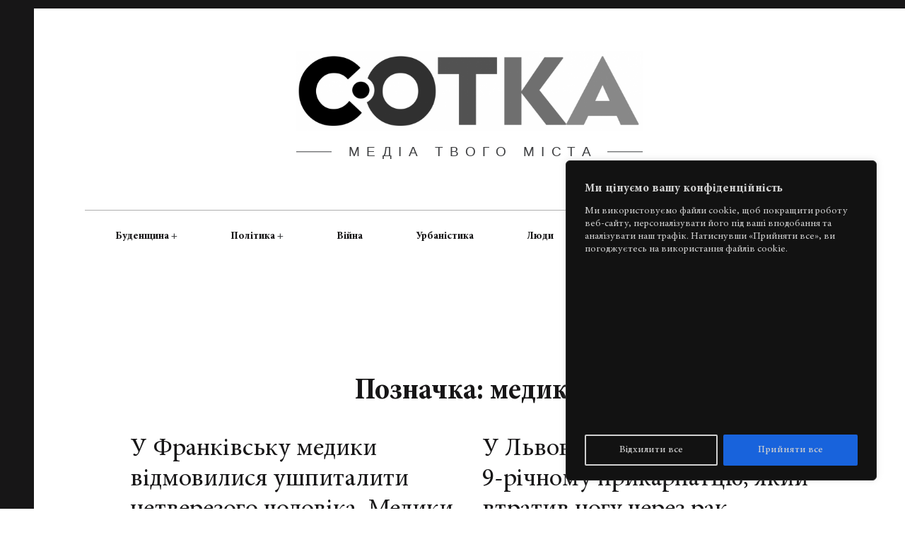

--- FILE ---
content_type: text/html; charset=UTF-8
request_url: https://sotka.media/tag/%D0%BC%D0%B5%D0%B4%D0%B8%D0%BA%D0%B8/
body_size: 18987
content:
<!DOCTYPE html>
<html dir="ltr" lang="uk" prefix="og: https://ogp.me/ns#">
<head>
	<meta charset="UTF-8">
	<meta name="viewport" content="width=device-width, initial-scale=1">
	<link rel="profile" href="http://gmpg.org/xfn/11">
    	<link rel="stylesheet" href="/wp-content/themes/hive-lite/assets/fonts/minion/stylesheet.css" type="text/css">
	<title>медики - Сотка.Медіа</title>

		<!-- All in One SEO 4.8.1.1 - aioseo.com -->
	<meta name="robots" content="max-image-preview:large" />
	<link rel="canonical" href="https://sotka.media/tag/%d0%bc%d0%b5%d0%b4%d0%b8%d0%ba%d0%b8/" />
	<link rel="next" href="https://sotka.media/tag/%D0%BC%D0%B5%D0%B4%D0%B8%D0%BA%D0%B8/page/2/" />
	<meta name="generator" content="All in One SEO (AIOSEO) 4.8.1.1" />
		<script type="application/ld+json" class="aioseo-schema">
			{"@context":"https:\/\/schema.org","@graph":[{"@type":"BreadcrumbList","@id":"https:\/\/sotka.media\/tag\/%D0%BC%D0%B5%D0%B4%D0%B8%D0%BA%D0%B8\/#breadcrumblist","itemListElement":[{"@type":"ListItem","@id":"https:\/\/sotka.media\/#listItem","position":1,"name":"\u0413\u043e\u043b\u043e\u0432\u043d\u0430","item":"https:\/\/sotka.media\/","nextItem":{"@type":"ListItem","@id":"https:\/\/sotka.media\/tag\/%d0%bc%d0%b5%d0%b4%d0%b8%d0%ba%d0%b8\/#listItem","name":"\u043c\u0435\u0434\u0438\u043a\u0438"}},{"@type":"ListItem","@id":"https:\/\/sotka.media\/tag\/%d0%bc%d0%b5%d0%b4%d0%b8%d0%ba%d0%b8\/#listItem","position":2,"name":"\u043c\u0435\u0434\u0438\u043a\u0438","previousItem":{"@type":"ListItem","@id":"https:\/\/sotka.media\/#listItem","name":"\u0413\u043e\u043b\u043e\u0432\u043d\u0430"}}]},{"@type":"CollectionPage","@id":"https:\/\/sotka.media\/tag\/%D0%BC%D0%B5%D0%B4%D0%B8%D0%BA%D0%B8\/#collectionpage","url":"https:\/\/sotka.media\/tag\/%D0%BC%D0%B5%D0%B4%D0%B8%D0%BA%D0%B8\/","name":"\u043c\u0435\u0434\u0438\u043a\u0438 - \u0421\u043e\u0442\u043a\u0430.\u041c\u0435\u0434\u0456\u0430","inLanguage":"uk","isPartOf":{"@id":"https:\/\/sotka.media\/#website"},"breadcrumb":{"@id":"https:\/\/sotka.media\/tag\/%D0%BC%D0%B5%D0%B4%D0%B8%D0%BA%D0%B8\/#breadcrumblist"}},{"@type":"Organization","@id":"https:\/\/sotka.media\/#organization","name":"\u0421\u043e\u0442\u043a\u0430.\u041c\u0435\u0434\u0456\u0430","description":"\u041c\u0435\u0434\u0456\u0430 \u0442\u0432\u043e\u0433\u043e \u043c\u0456\u0441\u0442\u0430","url":"https:\/\/sotka.media\/","logo":{"@type":"ImageObject","url":"https:\/\/sotka.media\/wp-content\/uploads\/2023\/12\/cropped-v4c.png","@id":"https:\/\/sotka.media\/tag\/%D0%BC%D0%B5%D0%B4%D0%B8%D0%BA%D0%B8\/#organizationLogo","width":1360,"height":318,"caption":"\u0421\u043e\u0442\u043a\u0430. \u041c\u0435\u0434\u0456\u0430 \u0442\u0432\u043e\u0433\u043e \u043c\u0456\u0441\u0442\u0430"},"image":{"@id":"https:\/\/sotka.media\/tag\/%D0%BC%D0%B5%D0%B4%D0%B8%D0%BA%D0%B8\/#organizationLogo"},"sameAs":["https:\/\/www.facebook.com\/profile.php?id=61554413587815"]},{"@type":"WebSite","@id":"https:\/\/sotka.media\/#website","url":"https:\/\/sotka.media\/","name":"\u0421\u043e\u0442\u043a\u0430.\u041c\u0435\u0434\u0456\u0430","description":"\u041c\u0435\u0434\u0456\u0430 \u0442\u0432\u043e\u0433\u043e \u043c\u0456\u0441\u0442\u0430","inLanguage":"uk","publisher":{"@id":"https:\/\/sotka.media\/#organization"}}]}
		</script>
		<!-- All in One SEO -->

<link rel='dns-prefetch' href='//fonts.googleapis.com' />
<link rel="alternate" type="application/rss+xml" title="Сотка.Медіа &raquo; стрічка" href="https://sotka.media/feed/" />
<link rel="alternate" type="application/rss+xml" title="Сотка.Медіа &raquo; Канал коментарів" href="https://sotka.media/comments/feed/" />
<link rel="alternate" type="application/rss+xml" title="Сотка.Медіа &raquo; медики Канал теґу" href="https://sotka.media/tag/%d0%bc%d0%b5%d0%b4%d0%b8%d0%ba%d0%b8/feed/" />
<script type="text/javascript">
/* <![CDATA[ */
window._wpemojiSettings = {"baseUrl":"https:\/\/s.w.org\/images\/core\/emoji\/14.0.0\/72x72\/","ext":".png","svgUrl":"https:\/\/s.w.org\/images\/core\/emoji\/14.0.0\/svg\/","svgExt":".svg","source":{"concatemoji":"https:\/\/sotka.media\/wp-includes\/js\/wp-emoji-release.min.js?ver=6.4.2"}};
/*! This file is auto-generated */
!function(i,n){var o,s,e;function c(e){try{var t={supportTests:e,timestamp:(new Date).valueOf()};sessionStorage.setItem(o,JSON.stringify(t))}catch(e){}}function p(e,t,n){e.clearRect(0,0,e.canvas.width,e.canvas.height),e.fillText(t,0,0);var t=new Uint32Array(e.getImageData(0,0,e.canvas.width,e.canvas.height).data),r=(e.clearRect(0,0,e.canvas.width,e.canvas.height),e.fillText(n,0,0),new Uint32Array(e.getImageData(0,0,e.canvas.width,e.canvas.height).data));return t.every(function(e,t){return e===r[t]})}function u(e,t,n){switch(t){case"flag":return n(e,"\ud83c\udff3\ufe0f\u200d\u26a7\ufe0f","\ud83c\udff3\ufe0f\u200b\u26a7\ufe0f")?!1:!n(e,"\ud83c\uddfa\ud83c\uddf3","\ud83c\uddfa\u200b\ud83c\uddf3")&&!n(e,"\ud83c\udff4\udb40\udc67\udb40\udc62\udb40\udc65\udb40\udc6e\udb40\udc67\udb40\udc7f","\ud83c\udff4\u200b\udb40\udc67\u200b\udb40\udc62\u200b\udb40\udc65\u200b\udb40\udc6e\u200b\udb40\udc67\u200b\udb40\udc7f");case"emoji":return!n(e,"\ud83e\udef1\ud83c\udffb\u200d\ud83e\udef2\ud83c\udfff","\ud83e\udef1\ud83c\udffb\u200b\ud83e\udef2\ud83c\udfff")}return!1}function f(e,t,n){var r="undefined"!=typeof WorkerGlobalScope&&self instanceof WorkerGlobalScope?new OffscreenCanvas(300,150):i.createElement("canvas"),a=r.getContext("2d",{willReadFrequently:!0}),o=(a.textBaseline="top",a.font="600 32px Arial",{});return e.forEach(function(e){o[e]=t(a,e,n)}),o}function t(e){var t=i.createElement("script");t.src=e,t.defer=!0,i.head.appendChild(t)}"undefined"!=typeof Promise&&(o="wpEmojiSettingsSupports",s=["flag","emoji"],n.supports={everything:!0,everythingExceptFlag:!0},e=new Promise(function(e){i.addEventListener("DOMContentLoaded",e,{once:!0})}),new Promise(function(t){var n=function(){try{var e=JSON.parse(sessionStorage.getItem(o));if("object"==typeof e&&"number"==typeof e.timestamp&&(new Date).valueOf()<e.timestamp+604800&&"object"==typeof e.supportTests)return e.supportTests}catch(e){}return null}();if(!n){if("undefined"!=typeof Worker&&"undefined"!=typeof OffscreenCanvas&&"undefined"!=typeof URL&&URL.createObjectURL&&"undefined"!=typeof Blob)try{var e="postMessage("+f.toString()+"("+[JSON.stringify(s),u.toString(),p.toString()].join(",")+"));",r=new Blob([e],{type:"text/javascript"}),a=new Worker(URL.createObjectURL(r),{name:"wpTestEmojiSupports"});return void(a.onmessage=function(e){c(n=e.data),a.terminate(),t(n)})}catch(e){}c(n=f(s,u,p))}t(n)}).then(function(e){for(var t in e)n.supports[t]=e[t],n.supports.everything=n.supports.everything&&n.supports[t],"flag"!==t&&(n.supports.everythingExceptFlag=n.supports.everythingExceptFlag&&n.supports[t]);n.supports.everythingExceptFlag=n.supports.everythingExceptFlag&&!n.supports.flag,n.DOMReady=!1,n.readyCallback=function(){n.DOMReady=!0}}).then(function(){return e}).then(function(){var e;n.supports.everything||(n.readyCallback(),(e=n.source||{}).concatemoji?t(e.concatemoji):e.wpemoji&&e.twemoji&&(t(e.twemoji),t(e.wpemoji)))}))}((window,document),window._wpemojiSettings);
/* ]]> */
</script>
<style id='wp-emoji-styles-inline-css' type='text/css'>

	img.wp-smiley, img.emoji {
		display: inline !important;
		border: none !important;
		box-shadow: none !important;
		height: 1em !important;
		width: 1em !important;
		margin: 0 0.07em !important;
		vertical-align: -0.1em !important;
		background: none !important;
		padding: 0 !important;
	}
</style>
<link rel='stylesheet' id='wp-block-library-css' href='https://sotka.media/wp-includes/css/dist/block-library/style.min.css?ver=6.4.2' type='text/css' media='all' />
<style id='classic-theme-styles-inline-css' type='text/css'>
/*! This file is auto-generated */
.wp-block-button__link{color:#fff;background-color:#32373c;border-radius:9999px;box-shadow:none;text-decoration:none;padding:calc(.667em + 2px) calc(1.333em + 2px);font-size:1.125em}.wp-block-file__button{background:#32373c;color:#fff;text-decoration:none}
</style>
<style id='global-styles-inline-css' type='text/css'>
body{--wp--preset--color--black: #000000;--wp--preset--color--cyan-bluish-gray: #abb8c3;--wp--preset--color--white: #ffffff;--wp--preset--color--pale-pink: #f78da7;--wp--preset--color--vivid-red: #cf2e2e;--wp--preset--color--luminous-vivid-orange: #ff6900;--wp--preset--color--luminous-vivid-amber: #fcb900;--wp--preset--color--light-green-cyan: #7bdcb5;--wp--preset--color--vivid-green-cyan: #00d084;--wp--preset--color--pale-cyan-blue: #8ed1fc;--wp--preset--color--vivid-cyan-blue: #0693e3;--wp--preset--color--vivid-purple: #9b51e0;--wp--preset--gradient--vivid-cyan-blue-to-vivid-purple: linear-gradient(135deg,rgba(6,147,227,1) 0%,rgb(155,81,224) 100%);--wp--preset--gradient--light-green-cyan-to-vivid-green-cyan: linear-gradient(135deg,rgb(122,220,180) 0%,rgb(0,208,130) 100%);--wp--preset--gradient--luminous-vivid-amber-to-luminous-vivid-orange: linear-gradient(135deg,rgba(252,185,0,1) 0%,rgba(255,105,0,1) 100%);--wp--preset--gradient--luminous-vivid-orange-to-vivid-red: linear-gradient(135deg,rgba(255,105,0,1) 0%,rgb(207,46,46) 100%);--wp--preset--gradient--very-light-gray-to-cyan-bluish-gray: linear-gradient(135deg,rgb(238,238,238) 0%,rgb(169,184,195) 100%);--wp--preset--gradient--cool-to-warm-spectrum: linear-gradient(135deg,rgb(74,234,220) 0%,rgb(151,120,209) 20%,rgb(207,42,186) 40%,rgb(238,44,130) 60%,rgb(251,105,98) 80%,rgb(254,248,76) 100%);--wp--preset--gradient--blush-light-purple: linear-gradient(135deg,rgb(255,206,236) 0%,rgb(152,150,240) 100%);--wp--preset--gradient--blush-bordeaux: linear-gradient(135deg,rgb(254,205,165) 0%,rgb(254,45,45) 50%,rgb(107,0,62) 100%);--wp--preset--gradient--luminous-dusk: linear-gradient(135deg,rgb(255,203,112) 0%,rgb(199,81,192) 50%,rgb(65,88,208) 100%);--wp--preset--gradient--pale-ocean: linear-gradient(135deg,rgb(255,245,203) 0%,rgb(182,227,212) 50%,rgb(51,167,181) 100%);--wp--preset--gradient--electric-grass: linear-gradient(135deg,rgb(202,248,128) 0%,rgb(113,206,126) 100%);--wp--preset--gradient--midnight: linear-gradient(135deg,rgb(2,3,129) 0%,rgb(40,116,252) 100%);--wp--preset--font-size--small: 13px;--wp--preset--font-size--medium: 20px;--wp--preset--font-size--large: 36px;--wp--preset--font-size--x-large: 42px;--wp--preset--spacing--20: 0.44rem;--wp--preset--spacing--30: 0.67rem;--wp--preset--spacing--40: 1rem;--wp--preset--spacing--50: 1.5rem;--wp--preset--spacing--60: 2.25rem;--wp--preset--spacing--70: 3.38rem;--wp--preset--spacing--80: 5.06rem;--wp--preset--shadow--natural: 6px 6px 9px rgba(0, 0, 0, 0.2);--wp--preset--shadow--deep: 12px 12px 50px rgba(0, 0, 0, 0.4);--wp--preset--shadow--sharp: 6px 6px 0px rgba(0, 0, 0, 0.2);--wp--preset--shadow--outlined: 6px 6px 0px -3px rgba(255, 255, 255, 1), 6px 6px rgba(0, 0, 0, 1);--wp--preset--shadow--crisp: 6px 6px 0px rgba(0, 0, 0, 1);}:where(.is-layout-flex){gap: 0.5em;}:where(.is-layout-grid){gap: 0.5em;}body .is-layout-flow > .alignleft{float: left;margin-inline-start: 0;margin-inline-end: 2em;}body .is-layout-flow > .alignright{float: right;margin-inline-start: 2em;margin-inline-end: 0;}body .is-layout-flow > .aligncenter{margin-left: auto !important;margin-right: auto !important;}body .is-layout-constrained > .alignleft{float: left;margin-inline-start: 0;margin-inline-end: 2em;}body .is-layout-constrained > .alignright{float: right;margin-inline-start: 2em;margin-inline-end: 0;}body .is-layout-constrained > .aligncenter{margin-left: auto !important;margin-right: auto !important;}body .is-layout-constrained > :where(:not(.alignleft):not(.alignright):not(.alignfull)){max-width: var(--wp--style--global--content-size);margin-left: auto !important;margin-right: auto !important;}body .is-layout-constrained > .alignwide{max-width: var(--wp--style--global--wide-size);}body .is-layout-flex{display: flex;}body .is-layout-flex{flex-wrap: wrap;align-items: center;}body .is-layout-flex > *{margin: 0;}body .is-layout-grid{display: grid;}body .is-layout-grid > *{margin: 0;}:where(.wp-block-columns.is-layout-flex){gap: 2em;}:where(.wp-block-columns.is-layout-grid){gap: 2em;}:where(.wp-block-post-template.is-layout-flex){gap: 1.25em;}:where(.wp-block-post-template.is-layout-grid){gap: 1.25em;}.has-black-color{color: var(--wp--preset--color--black) !important;}.has-cyan-bluish-gray-color{color: var(--wp--preset--color--cyan-bluish-gray) !important;}.has-white-color{color: var(--wp--preset--color--white) !important;}.has-pale-pink-color{color: var(--wp--preset--color--pale-pink) !important;}.has-vivid-red-color{color: var(--wp--preset--color--vivid-red) !important;}.has-luminous-vivid-orange-color{color: var(--wp--preset--color--luminous-vivid-orange) !important;}.has-luminous-vivid-amber-color{color: var(--wp--preset--color--luminous-vivid-amber) !important;}.has-light-green-cyan-color{color: var(--wp--preset--color--light-green-cyan) !important;}.has-vivid-green-cyan-color{color: var(--wp--preset--color--vivid-green-cyan) !important;}.has-pale-cyan-blue-color{color: var(--wp--preset--color--pale-cyan-blue) !important;}.has-vivid-cyan-blue-color{color: var(--wp--preset--color--vivid-cyan-blue) !important;}.has-vivid-purple-color{color: var(--wp--preset--color--vivid-purple) !important;}.has-black-background-color{background-color: var(--wp--preset--color--black) !important;}.has-cyan-bluish-gray-background-color{background-color: var(--wp--preset--color--cyan-bluish-gray) !important;}.has-white-background-color{background-color: var(--wp--preset--color--white) !important;}.has-pale-pink-background-color{background-color: var(--wp--preset--color--pale-pink) !important;}.has-vivid-red-background-color{background-color: var(--wp--preset--color--vivid-red) !important;}.has-luminous-vivid-orange-background-color{background-color: var(--wp--preset--color--luminous-vivid-orange) !important;}.has-luminous-vivid-amber-background-color{background-color: var(--wp--preset--color--luminous-vivid-amber) !important;}.has-light-green-cyan-background-color{background-color: var(--wp--preset--color--light-green-cyan) !important;}.has-vivid-green-cyan-background-color{background-color: var(--wp--preset--color--vivid-green-cyan) !important;}.has-pale-cyan-blue-background-color{background-color: var(--wp--preset--color--pale-cyan-blue) !important;}.has-vivid-cyan-blue-background-color{background-color: var(--wp--preset--color--vivid-cyan-blue) !important;}.has-vivid-purple-background-color{background-color: var(--wp--preset--color--vivid-purple) !important;}.has-black-border-color{border-color: var(--wp--preset--color--black) !important;}.has-cyan-bluish-gray-border-color{border-color: var(--wp--preset--color--cyan-bluish-gray) !important;}.has-white-border-color{border-color: var(--wp--preset--color--white) !important;}.has-pale-pink-border-color{border-color: var(--wp--preset--color--pale-pink) !important;}.has-vivid-red-border-color{border-color: var(--wp--preset--color--vivid-red) !important;}.has-luminous-vivid-orange-border-color{border-color: var(--wp--preset--color--luminous-vivid-orange) !important;}.has-luminous-vivid-amber-border-color{border-color: var(--wp--preset--color--luminous-vivid-amber) !important;}.has-light-green-cyan-border-color{border-color: var(--wp--preset--color--light-green-cyan) !important;}.has-vivid-green-cyan-border-color{border-color: var(--wp--preset--color--vivid-green-cyan) !important;}.has-pale-cyan-blue-border-color{border-color: var(--wp--preset--color--pale-cyan-blue) !important;}.has-vivid-cyan-blue-border-color{border-color: var(--wp--preset--color--vivid-cyan-blue) !important;}.has-vivid-purple-border-color{border-color: var(--wp--preset--color--vivid-purple) !important;}.has-vivid-cyan-blue-to-vivid-purple-gradient-background{background: var(--wp--preset--gradient--vivid-cyan-blue-to-vivid-purple) !important;}.has-light-green-cyan-to-vivid-green-cyan-gradient-background{background: var(--wp--preset--gradient--light-green-cyan-to-vivid-green-cyan) !important;}.has-luminous-vivid-amber-to-luminous-vivid-orange-gradient-background{background: var(--wp--preset--gradient--luminous-vivid-amber-to-luminous-vivid-orange) !important;}.has-luminous-vivid-orange-to-vivid-red-gradient-background{background: var(--wp--preset--gradient--luminous-vivid-orange-to-vivid-red) !important;}.has-very-light-gray-to-cyan-bluish-gray-gradient-background{background: var(--wp--preset--gradient--very-light-gray-to-cyan-bluish-gray) !important;}.has-cool-to-warm-spectrum-gradient-background{background: var(--wp--preset--gradient--cool-to-warm-spectrum) !important;}.has-blush-light-purple-gradient-background{background: var(--wp--preset--gradient--blush-light-purple) !important;}.has-blush-bordeaux-gradient-background{background: var(--wp--preset--gradient--blush-bordeaux) !important;}.has-luminous-dusk-gradient-background{background: var(--wp--preset--gradient--luminous-dusk) !important;}.has-pale-ocean-gradient-background{background: var(--wp--preset--gradient--pale-ocean) !important;}.has-electric-grass-gradient-background{background: var(--wp--preset--gradient--electric-grass) !important;}.has-midnight-gradient-background{background: var(--wp--preset--gradient--midnight) !important;}.has-small-font-size{font-size: var(--wp--preset--font-size--small) !important;}.has-medium-font-size{font-size: var(--wp--preset--font-size--medium) !important;}.has-large-font-size{font-size: var(--wp--preset--font-size--large) !important;}.has-x-large-font-size{font-size: var(--wp--preset--font-size--x-large) !important;}
.wp-block-navigation a:where(:not(.wp-element-button)){color: inherit;}
:where(.wp-block-post-template.is-layout-flex){gap: 1.25em;}:where(.wp-block-post-template.is-layout-grid){gap: 1.25em;}
:where(.wp-block-columns.is-layout-flex){gap: 2em;}:where(.wp-block-columns.is-layout-grid){gap: 2em;}
.wp-block-pullquote{font-size: 1.5em;line-height: 1.6;}
</style>
<link rel='stylesheet' id='trp-language-switcher-style-css' href='https://sotka.media/wp-content/plugins/translatepress-multilingual/assets/css/trp-language-switcher.css?ver=2.9.12' type='text/css' media='all' />
<link rel='stylesheet' id='hive-style-css' href='https://sotka.media/wp-content/themes/hive-lite/style.css?ver=1.3.4' type='text/css' media='all' />
<link rel='stylesheet' id='hive-fonts-css' href='https://fonts.googleapis.com/css?family=Noto%20Serif%3A400%2C700%2C400italic%7CPlayfair%20Display%3A400%2C700%2C900%2C400italic%2C700italic%2C900italic&#038;subset=latin%2Clatin-ext' type='text/css' media='all' />
<script type="text/javascript" id="cookie-law-info-js-extra">
/* <![CDATA[ */
var _ckyConfig = {"_ipData":[],"_assetsURL":"https:\/\/sotka.media\/wp-content\/plugins\/cookie-law-info\/lite\/frontend\/images\/","_publicURL":"https:\/\/sotka.media","_expiry":"365","_categories":[{"name":"Necessary","slug":"necessary","isNecessary":true,"ccpaDoNotSell":true,"cookies":[],"active":true,"defaultConsent":{"gdpr":true,"ccpa":true}},{"name":"Functional","slug":"functional","isNecessary":false,"ccpaDoNotSell":true,"cookies":[],"active":true,"defaultConsent":{"gdpr":false,"ccpa":false}},{"name":"Analytics","slug":"analytics","isNecessary":false,"ccpaDoNotSell":true,"cookies":[],"active":true,"defaultConsent":{"gdpr":false,"ccpa":false}},{"name":"Performance","slug":"performance","isNecessary":false,"ccpaDoNotSell":true,"cookies":[],"active":true,"defaultConsent":{"gdpr":false,"ccpa":false}},{"name":"Advertisement","slug":"advertisement","isNecessary":false,"ccpaDoNotSell":true,"cookies":[],"active":true,"defaultConsent":{"gdpr":false,"ccpa":false}}],"_activeLaw":"gdpr","_rootDomain":"","_block":"1","_showBanner":"1","_bannerConfig":{"settings":{"type":"box","preferenceCenterType":"popup","position":"bottom-right","applicableLaw":"gdpr"},"behaviours":{"reloadBannerOnAccept":false,"loadAnalyticsByDefault":false,"animations":{"onLoad":"animate","onHide":"sticky"}},"config":{"revisitConsent":{"status":false,"tag":"revisit-consent","position":"bottom-left","meta":{"url":"#"},"styles":{"background-color":"#0056a7"},"elements":{"title":{"type":"text","tag":"revisit-consent-title","status":true,"styles":{"color":"#0056a7"}}}},"preferenceCenter":{"toggle":{"status":true,"tag":"detail-category-toggle","type":"toggle","states":{"active":{"styles":{"background-color":"#1863DC"}},"inactive":{"styles":{"background-color":"#D0D5D2"}}}}},"categoryPreview":{"status":false,"toggle":{"status":true,"tag":"detail-category-preview-toggle","type":"toggle","states":{"active":{"styles":{"background-color":"#1863DC"}},"inactive":{"styles":{"background-color":"#D0D5D2"}}}}},"videoPlaceholder":{"status":true,"styles":{"background-color":"#000000","border-color":"#000000","color":"#ffffff"}},"readMore":{"status":false,"tag":"readmore-button","type":"link","meta":{"noFollow":true,"newTab":true},"styles":{"color":"#1863dc","background-color":"transparent","border-color":"transparent"}},"auditTable":{"status":true},"optOption":{"status":true,"toggle":{"status":true,"tag":"optout-option-toggle","type":"toggle","states":{"active":{"styles":{"background-color":"#1863dc"}},"inactive":{"styles":{"background-color":"#d0d5d2"}}}}}}},"_version":"3.2.10","_logConsent":"1","_tags":[{"tag":"accept-button","styles":{"color":"#d0d0d0","background-color":"#1863dc","border-color":"#1863dc"}},{"tag":"reject-button","styles":{"color":"#d0d0d0","background-color":"transparent","border-color":"#d0d0d0"}},{"tag":"settings-button","styles":{"color":"#d0d0d0","background-color":"transparent","border-color":"#d0d0d0"}},{"tag":"readmore-button","styles":{"color":"#1863dc","background-color":"transparent","border-color":"transparent"}},{"tag":"donotsell-button","styles":{"color":"#1863dc","background-color":"transparent","border-color":"transparent"}},{"tag":"accept-button","styles":{"color":"#d0d0d0","background-color":"#1863dc","border-color":"#1863dc"}},{"tag":"revisit-consent","styles":{"background-color":"#0056a7"}}],"_shortCodes":[{"key":"cky_readmore","content":"<a href=\"#\" class=\"cky-policy\" aria-label=\"\u041f\u043e\u043b\u0456\u0442\u0438\u043a\u0430 Cookie\" target=\"_blank\" rel=\"noopener\" data-cky-tag=\"readmore-button\">\u041f\u043e\u043b\u0456\u0442\u0438\u043a\u0430 Cookie<\/a>","tag":"readmore-button","status":false,"attributes":{"rel":"nofollow","target":"_blank"}},{"key":"cky_show_desc","content":"<button class=\"cky-show-desc-btn\" data-cky-tag=\"show-desc-button\" aria-label=\"Show more\">Show more<\/button>","tag":"show-desc-button","status":true,"attributes":[]},{"key":"cky_hide_desc","content":"<button class=\"cky-show-desc-btn\" data-cky-tag=\"hide-desc-button\" aria-label=\"Show less\">Show less<\/button>","tag":"hide-desc-button","status":true,"attributes":[]},{"key":"cky_category_toggle_label","content":"[cky_{{status}}_category_label] [cky_preference_{{category_slug}}_title]","tag":"","status":true,"attributes":[]},{"key":"cky_enable_category_label","content":"Enable","tag":"","status":true,"attributes":[]},{"key":"cky_disable_category_label","content":"Disable","tag":"","status":true,"attributes":[]},{"key":"cky_video_placeholder","content":"<div class=\"video-placeholder-normal\" data-cky-tag=\"video-placeholder\" id=\"[UNIQUEID]\"><p class=\"video-placeholder-text-normal\" data-cky-tag=\"placeholder-title\">\u0411\u0443\u0434\u044c \u043b\u0430\u0441\u043a\u0430, \u043f\u0440\u0438\u0439\u043c\u0456\u0442\u044c \u0444\u0430\u0439\u043b\u0438 cookie \u0434\u043b\u044f \u0434\u043e\u0441\u0442\u0443\u043f\u0443 \u0434\u043e \u0446\u044c\u043e\u0433\u043e \u0432\u043c\u0456\u0441\u0442\u0443<\/p><\/div>","tag":"","status":true,"attributes":[]},{"key":"cky_enable_optout_label","content":"Enable","tag":"","status":true,"attributes":[]},{"key":"cky_disable_optout_label","content":"Disable","tag":"","status":true,"attributes":[]},{"key":"cky_optout_toggle_label","content":"[cky_{{status}}_optout_label] [cky_optout_option_title]","tag":"","status":true,"attributes":[]},{"key":"cky_optout_option_title","content":"Do Not Sell or Share My Personal Information","tag":"","status":true,"attributes":[]},{"key":"cky_optout_close_label","content":"Close","tag":"","status":true,"attributes":[]}],"_rtl":"","_language":"en","_providersToBlock":[]};
var _ckyStyles = {"css":".cky-overlay{background: #000000; opacity: 0.4; position: fixed; top: 0; left: 0; width: 100%; height: 100%; z-index: 99999999;}.cky-hide{display: none;}.cky-btn-revisit-wrapper{display: flex; align-items: center; justify-content: center; background: #0056a7; width: 45px; height: 45px; border-radius: 50%; position: fixed; z-index: 999999; cursor: pointer;}.cky-revisit-bottom-left{bottom: 15px; left: 15px;}.cky-revisit-bottom-right{bottom: 15px; right: 15px;}.cky-btn-revisit-wrapper .cky-btn-revisit{display: flex; align-items: center; justify-content: center; background: none; border: none; cursor: pointer; position: relative; margin: 0; padding: 0;}.cky-btn-revisit-wrapper .cky-btn-revisit img{max-width: fit-content; margin: 0; height: 30px; width: 30px;}.cky-revisit-bottom-left:hover::before{content: attr(data-tooltip); position: absolute; background: #4e4b66; color: #ffffff; left: calc(100% + 7px); font-size: 12px; line-height: 16px; width: max-content; padding: 4px 8px; border-radius: 4px;}.cky-revisit-bottom-left:hover::after{position: absolute; content: \"\"; border: 5px solid transparent; left: calc(100% + 2px); border-left-width: 0; border-right-color: #4e4b66;}.cky-revisit-bottom-right:hover::before{content: attr(data-tooltip); position: absolute; background: #4e4b66; color: #ffffff; right: calc(100% + 7px); font-size: 12px; line-height: 16px; width: max-content; padding: 4px 8px; border-radius: 4px;}.cky-revisit-bottom-right:hover::after{position: absolute; content: \"\"; border: 5px solid transparent; right: calc(100% + 2px); border-right-width: 0; border-left-color: #4e4b66;}.cky-revisit-hide{display: none;}.cky-consent-container{position: fixed; width: 440px; box-sizing: border-box; z-index: 9999999; border-radius: 6px;}.cky-consent-container .cky-consent-bar{background: #ffffff; border: 1px solid; padding: 20px 26px; box-shadow: 0 -1px 10px 0 #acabab4d; border-radius: 6px;}.cky-box-bottom-left{bottom: 40px; left: 40px;}.cky-box-bottom-right{bottom: 40px; right: 40px;}.cky-box-top-left{top: 40px; left: 40px;}.cky-box-top-right{top: 40px; right: 40px;}.cky-custom-brand-logo-wrapper .cky-custom-brand-logo{width: 100px; height: auto; margin: 0 0 12px 0;}.cky-notice .cky-title{color: #212121; font-weight: 700; font-size: 18px; line-height: 24px; margin: 0 0 12px 0;}.cky-notice-des *,.cky-preference-content-wrapper *,.cky-accordion-header-des *,.cky-gpc-wrapper .cky-gpc-desc *{font-size: 14px;}.cky-notice-des{color: #212121; font-size: 14px; line-height: 24px; font-weight: 400;}.cky-notice-des img{height: 25px; width: 25px;}.cky-consent-bar .cky-notice-des p,.cky-gpc-wrapper .cky-gpc-desc p,.cky-preference-body-wrapper .cky-preference-content-wrapper p,.cky-accordion-header-wrapper .cky-accordion-header-des p,.cky-cookie-des-table li div:last-child p{color: inherit; margin-top: 0; overflow-wrap: break-word;}.cky-notice-des P:last-child,.cky-preference-content-wrapper p:last-child,.cky-cookie-des-table li div:last-child p:last-child,.cky-gpc-wrapper .cky-gpc-desc p:last-child{margin-bottom: 0;}.cky-notice-des a.cky-policy,.cky-notice-des button.cky-policy{font-size: 14px; color: #1863dc; white-space: nowrap; cursor: pointer; background: transparent; border: 1px solid; text-decoration: underline;}.cky-notice-des button.cky-policy{padding: 0;}.cky-notice-des a.cky-policy:focus-visible,.cky-notice-des button.cky-policy:focus-visible,.cky-preference-content-wrapper .cky-show-desc-btn:focus-visible,.cky-accordion-header .cky-accordion-btn:focus-visible,.cky-preference-header .cky-btn-close:focus-visible,.cky-switch input[type=\"checkbox\"]:focus-visible,.cky-footer-wrapper a:focus-visible,.cky-btn:focus-visible{outline: 2px solid #1863dc; outline-offset: 2px;}.cky-btn:focus:not(:focus-visible),.cky-accordion-header .cky-accordion-btn:focus:not(:focus-visible),.cky-preference-content-wrapper .cky-show-desc-btn:focus:not(:focus-visible),.cky-btn-revisit-wrapper .cky-btn-revisit:focus:not(:focus-visible),.cky-preference-header .cky-btn-close:focus:not(:focus-visible),.cky-consent-bar .cky-banner-btn-close:focus:not(:focus-visible){outline: 0;}button.cky-show-desc-btn:not(:hover):not(:active){color: #1863dc; background: transparent;}button.cky-accordion-btn:not(:hover):not(:active),button.cky-banner-btn-close:not(:hover):not(:active),button.cky-btn-revisit:not(:hover):not(:active),button.cky-btn-close:not(:hover):not(:active){background: transparent;}.cky-consent-bar button:hover,.cky-modal.cky-modal-open button:hover,.cky-consent-bar button:focus,.cky-modal.cky-modal-open button:focus{text-decoration: none;}.cky-notice-btn-wrapper{display: flex; justify-content: flex-start; align-items: center; flex-wrap: wrap; margin-top: 16px;}.cky-notice-btn-wrapper .cky-btn{text-shadow: none; box-shadow: none;}.cky-btn{flex: auto; max-width: 100%; font-size: 14px; font-family: inherit; line-height: 24px; padding: 8px; font-weight: 500; margin: 0 8px 0 0; border-radius: 2px; cursor: pointer; text-align: center; text-transform: none; min-height: 0;}.cky-btn:hover{opacity: 0.8;}.cky-btn-customize{color: #1863dc; background: transparent; border: 2px solid #1863dc;}.cky-btn-reject{color: #1863dc; background: transparent; border: 2px solid #1863dc;}.cky-btn-accept{background: #1863dc; color: #ffffff; border: 2px solid #1863dc;}.cky-btn:last-child{margin-right: 0;}@media (max-width: 576px){.cky-box-bottom-left{bottom: 0; left: 0;}.cky-box-bottom-right{bottom: 0; right: 0;}.cky-box-top-left{top: 0; left: 0;}.cky-box-top-right{top: 0; right: 0;}}@media (max-width: 440px){.cky-box-bottom-left, .cky-box-bottom-right, .cky-box-top-left, .cky-box-top-right{width: 100%; max-width: 100%;}.cky-consent-container .cky-consent-bar{padding: 20px 0;}.cky-custom-brand-logo-wrapper, .cky-notice .cky-title, .cky-notice-des, .cky-notice-btn-wrapper{padding: 0 24px;}.cky-notice-des{max-height: 40vh; overflow-y: scroll;}.cky-notice-btn-wrapper{flex-direction: column; margin-top: 0;}.cky-btn{width: 100%; margin: 10px 0 0 0;}.cky-notice-btn-wrapper .cky-btn-customize{order: 2;}.cky-notice-btn-wrapper .cky-btn-reject{order: 3;}.cky-notice-btn-wrapper .cky-btn-accept{order: 1; margin-top: 16px;}}@media (max-width: 352px){.cky-notice .cky-title{font-size: 16px;}.cky-notice-des *{font-size: 12px;}.cky-notice-des, .cky-btn{font-size: 12px;}}.cky-modal.cky-modal-open{display: flex; visibility: visible; -webkit-transform: translate(-50%, -50%); -moz-transform: translate(-50%, -50%); -ms-transform: translate(-50%, -50%); -o-transform: translate(-50%, -50%); transform: translate(-50%, -50%); top: 50%; left: 50%; transition: all 1s ease;}.cky-modal{box-shadow: 0 32px 68px rgba(0, 0, 0, 0.3); margin: 0 auto; position: fixed; max-width: 100%; background: #ffffff; top: 50%; box-sizing: border-box; border-radius: 6px; z-index: 999999999; color: #212121; -webkit-transform: translate(-50%, 100%); -moz-transform: translate(-50%, 100%); -ms-transform: translate(-50%, 100%); -o-transform: translate(-50%, 100%); transform: translate(-50%, 100%); visibility: hidden; transition: all 0s ease;}.cky-preference-center{max-height: 79vh; overflow: hidden; width: 845px; overflow: hidden; flex: 1 1 0; display: flex; flex-direction: column; border-radius: 6px;}.cky-preference-header{display: flex; align-items: center; justify-content: space-between; padding: 22px 24px; border-bottom: 1px solid;}.cky-preference-header .cky-preference-title{font-size: 18px; font-weight: 700; line-height: 24px;}.cky-preference-header .cky-btn-close{margin: 0; cursor: pointer; vertical-align: middle; padding: 0; background: none; border: none; width: auto; height: auto; min-height: 0; line-height: 0; text-shadow: none; box-shadow: none;}.cky-preference-header .cky-btn-close img{margin: 0; height: 10px; width: 10px;}.cky-preference-body-wrapper{padding: 0 24px; flex: 1; overflow: auto; box-sizing: border-box;}.cky-preference-content-wrapper,.cky-gpc-wrapper .cky-gpc-desc{font-size: 14px; line-height: 24px; font-weight: 400; padding: 12px 0;}.cky-preference-content-wrapper{border-bottom: 1px solid;}.cky-preference-content-wrapper img{height: 25px; width: 25px;}.cky-preference-content-wrapper .cky-show-desc-btn{font-size: 14px; font-family: inherit; color: #1863dc; text-decoration: none; line-height: 24px; padding: 0; margin: 0; white-space: nowrap; cursor: pointer; background: transparent; border-color: transparent; text-transform: none; min-height: 0; text-shadow: none; box-shadow: none;}.cky-accordion-wrapper{margin-bottom: 10px;}.cky-accordion{border-bottom: 1px solid;}.cky-accordion:last-child{border-bottom: none;}.cky-accordion .cky-accordion-item{display: flex; margin-top: 10px;}.cky-accordion .cky-accordion-body{display: none;}.cky-accordion.cky-accordion-active .cky-accordion-body{display: block; padding: 0 22px; margin-bottom: 16px;}.cky-accordion-header-wrapper{cursor: pointer; width: 100%;}.cky-accordion-item .cky-accordion-header{display: flex; justify-content: space-between; align-items: center;}.cky-accordion-header .cky-accordion-btn{font-size: 16px; font-family: inherit; color: #212121; line-height: 24px; background: none; border: none; font-weight: 700; padding: 0; margin: 0; cursor: pointer; text-transform: none; min-height: 0; text-shadow: none; box-shadow: none;}.cky-accordion-header .cky-always-active{color: #008000; font-weight: 600; line-height: 24px; font-size: 14px;}.cky-accordion-header-des{font-size: 14px; line-height: 24px; margin: 10px 0 16px 0;}.cky-accordion-chevron{margin-right: 22px; position: relative; cursor: pointer;}.cky-accordion-chevron-hide{display: none;}.cky-accordion .cky-accordion-chevron i::before{content: \"\"; position: absolute; border-right: 1.4px solid; border-bottom: 1.4px solid; border-color: inherit; height: 6px; width: 6px; -webkit-transform: rotate(-45deg); -moz-transform: rotate(-45deg); -ms-transform: rotate(-45deg); -o-transform: rotate(-45deg); transform: rotate(-45deg); transition: all 0.2s ease-in-out; top: 8px;}.cky-accordion.cky-accordion-active .cky-accordion-chevron i::before{-webkit-transform: rotate(45deg); -moz-transform: rotate(45deg); -ms-transform: rotate(45deg); -o-transform: rotate(45deg); transform: rotate(45deg);}.cky-audit-table{background: #f4f4f4; border-radius: 6px;}.cky-audit-table .cky-empty-cookies-text{color: inherit; font-size: 12px; line-height: 24px; margin: 0; padding: 10px;}.cky-audit-table .cky-cookie-des-table{font-size: 12px; line-height: 24px; font-weight: normal; padding: 15px 10px; border-bottom: 1px solid; border-bottom-color: inherit; margin: 0;}.cky-audit-table .cky-cookie-des-table:last-child{border-bottom: none;}.cky-audit-table .cky-cookie-des-table li{list-style-type: none; display: flex; padding: 3px 0;}.cky-audit-table .cky-cookie-des-table li:first-child{padding-top: 0;}.cky-cookie-des-table li div:first-child{width: 100px; font-weight: 600; word-break: break-word; word-wrap: break-word;}.cky-cookie-des-table li div:last-child{flex: 1; word-break: break-word; word-wrap: break-word; margin-left: 8px;}.cky-footer-shadow{display: block; width: 100%; height: 40px; background: linear-gradient(180deg, rgba(255, 255, 255, 0) 0%, #ffffff 100%); position: absolute; bottom: calc(100% - 1px);}.cky-footer-wrapper{position: relative;}.cky-prefrence-btn-wrapper{display: flex; flex-wrap: wrap; align-items: center; justify-content: center; padding: 22px 24px; border-top: 1px solid;}.cky-prefrence-btn-wrapper .cky-btn{flex: auto; max-width: 100%; text-shadow: none; box-shadow: none;}.cky-btn-preferences{color: #1863dc; background: transparent; border: 2px solid #1863dc;}.cky-preference-header,.cky-preference-body-wrapper,.cky-preference-content-wrapper,.cky-accordion-wrapper,.cky-accordion,.cky-accordion-wrapper,.cky-footer-wrapper,.cky-prefrence-btn-wrapper{border-color: inherit;}@media (max-width: 845px){.cky-modal{max-width: calc(100% - 16px);}}@media (max-width: 576px){.cky-modal{max-width: 100%;}.cky-preference-center{max-height: 100vh;}.cky-prefrence-btn-wrapper{flex-direction: column;}.cky-accordion.cky-accordion-active .cky-accordion-body{padding-right: 0;}.cky-prefrence-btn-wrapper .cky-btn{width: 100%; margin: 10px 0 0 0;}.cky-prefrence-btn-wrapper .cky-btn-reject{order: 3;}.cky-prefrence-btn-wrapper .cky-btn-accept{order: 1; margin-top: 0;}.cky-prefrence-btn-wrapper .cky-btn-preferences{order: 2;}}@media (max-width: 425px){.cky-accordion-chevron{margin-right: 15px;}.cky-notice-btn-wrapper{margin-top: 0;}.cky-accordion.cky-accordion-active .cky-accordion-body{padding: 0 15px;}}@media (max-width: 352px){.cky-preference-header .cky-preference-title{font-size: 16px;}.cky-preference-header{padding: 16px 24px;}.cky-preference-content-wrapper *, .cky-accordion-header-des *{font-size: 12px;}.cky-preference-content-wrapper, .cky-preference-content-wrapper .cky-show-more, .cky-accordion-header .cky-always-active, .cky-accordion-header-des, .cky-preference-content-wrapper .cky-show-desc-btn, .cky-notice-des a.cky-policy{font-size: 12px;}.cky-accordion-header .cky-accordion-btn{font-size: 14px;}}.cky-switch{display: flex;}.cky-switch input[type=\"checkbox\"]{position: relative; width: 44px; height: 24px; margin: 0; background: #d0d5d2; -webkit-appearance: none; border-radius: 50px; cursor: pointer; outline: 0; border: none; top: 0;}.cky-switch input[type=\"checkbox\"]:checked{background: #1863dc;}.cky-switch input[type=\"checkbox\"]:before{position: absolute; content: \"\"; height: 20px; width: 20px; left: 2px; bottom: 2px; border-radius: 50%; background-color: white; -webkit-transition: 0.4s; transition: 0.4s; margin: 0;}.cky-switch input[type=\"checkbox\"]:after{display: none;}.cky-switch input[type=\"checkbox\"]:checked:before{-webkit-transform: translateX(20px); -ms-transform: translateX(20px); transform: translateX(20px);}@media (max-width: 425px){.cky-switch input[type=\"checkbox\"]{width: 38px; height: 21px;}.cky-switch input[type=\"checkbox\"]:before{height: 17px; width: 17px;}.cky-switch input[type=\"checkbox\"]:checked:before{-webkit-transform: translateX(17px); -ms-transform: translateX(17px); transform: translateX(17px);}}.cky-consent-bar .cky-banner-btn-close{position: absolute; right: 9px; top: 5px; background: none; border: none; cursor: pointer; padding: 0; margin: 0; min-height: 0; line-height: 0; height: auto; width: auto; text-shadow: none; box-shadow: none;}.cky-consent-bar .cky-banner-btn-close img{height: 9px; width: 9px; margin: 0;}.cky-notice-group{font-size: 14px; line-height: 24px; font-weight: 400; color: #212121;}.cky-notice-btn-wrapper .cky-btn-do-not-sell{font-size: 14px; line-height: 24px; padding: 6px 0; margin: 0; font-weight: 500; background: none; border-radius: 2px; border: none; cursor: pointer; text-align: left; color: #1863dc; background: transparent; border-color: transparent; box-shadow: none; text-shadow: none;}.cky-consent-bar .cky-banner-btn-close:focus-visible,.cky-notice-btn-wrapper .cky-btn-do-not-sell:focus-visible,.cky-opt-out-btn-wrapper .cky-btn:focus-visible,.cky-opt-out-checkbox-wrapper input[type=\"checkbox\"].cky-opt-out-checkbox:focus-visible{outline: 2px solid #1863dc; outline-offset: 2px;}@media (max-width: 440px){.cky-consent-container{width: 100%;}}@media (max-width: 352px){.cky-notice-des a.cky-policy, .cky-notice-btn-wrapper .cky-btn-do-not-sell{font-size: 12px;}}.cky-opt-out-wrapper{padding: 12px 0;}.cky-opt-out-wrapper .cky-opt-out-checkbox-wrapper{display: flex; align-items: center;}.cky-opt-out-checkbox-wrapper .cky-opt-out-checkbox-label{font-size: 16px; font-weight: 700; line-height: 24px; margin: 0 0 0 12px; cursor: pointer;}.cky-opt-out-checkbox-wrapper input[type=\"checkbox\"].cky-opt-out-checkbox{background-color: #ffffff; border: 1px solid black; width: 20px; height: 18.5px; margin: 0; -webkit-appearance: none; position: relative; display: flex; align-items: center; justify-content: center; border-radius: 2px; cursor: pointer;}.cky-opt-out-checkbox-wrapper input[type=\"checkbox\"].cky-opt-out-checkbox:checked{background-color: #1863dc; border: none;}.cky-opt-out-checkbox-wrapper input[type=\"checkbox\"].cky-opt-out-checkbox:checked::after{left: 6px; bottom: 4px; width: 7px; height: 13px; border: solid #ffffff; border-width: 0 3px 3px 0; border-radius: 2px; -webkit-transform: rotate(45deg); -ms-transform: rotate(45deg); transform: rotate(45deg); content: \"\"; position: absolute; box-sizing: border-box;}.cky-opt-out-checkbox-wrapper.cky-disabled .cky-opt-out-checkbox-label,.cky-opt-out-checkbox-wrapper.cky-disabled input[type=\"checkbox\"].cky-opt-out-checkbox{cursor: no-drop;}.cky-gpc-wrapper{margin: 0 0 0 32px;}.cky-footer-wrapper .cky-opt-out-btn-wrapper{display: flex; flex-wrap: wrap; align-items: center; justify-content: center; padding: 22px 24px;}.cky-opt-out-btn-wrapper .cky-btn{flex: auto; max-width: 100%; text-shadow: none; box-shadow: none;}.cky-opt-out-btn-wrapper .cky-btn-cancel{border: 1px solid #dedfe0; background: transparent; color: #858585;}.cky-opt-out-btn-wrapper .cky-btn-confirm{background: #1863dc; color: #ffffff; border: 1px solid #1863dc;}@media (max-width: 352px){.cky-opt-out-checkbox-wrapper .cky-opt-out-checkbox-label{font-size: 14px;}.cky-gpc-wrapper .cky-gpc-desc, .cky-gpc-wrapper .cky-gpc-desc *{font-size: 12px;}.cky-opt-out-checkbox-wrapper input[type=\"checkbox\"].cky-opt-out-checkbox{width: 16px; height: 16px;}.cky-opt-out-checkbox-wrapper input[type=\"checkbox\"].cky-opt-out-checkbox:checked::after{left: 5px; bottom: 4px; width: 3px; height: 9px;}.cky-gpc-wrapper{margin: 0 0 0 28px;}}.video-placeholder-youtube{background-size: 100% 100%; background-position: center; background-repeat: no-repeat; background-color: #b2b0b059; position: relative; display: flex; align-items: center; justify-content: center; max-width: 100%;}.video-placeholder-text-youtube{text-align: center; align-items: center; padding: 10px 16px; background-color: #000000cc; color: #ffffff; border: 1px solid; border-radius: 2px; cursor: pointer;}.video-placeholder-normal{background-image: url(\"\/wp-content\/plugins\/cookie-law-info\/lite\/frontend\/images\/placeholder.svg\"); background-size: 80px; background-position: center; background-repeat: no-repeat; background-color: #b2b0b059; position: relative; display: flex; align-items: flex-end; justify-content: center; max-width: 100%;}.video-placeholder-text-normal{align-items: center; padding: 10px 16px; text-align: center; border: 1px solid; border-radius: 2px; cursor: pointer;}.cky-rtl{direction: rtl; text-align: right;}.cky-rtl .cky-banner-btn-close{left: 9px; right: auto;}.cky-rtl .cky-notice-btn-wrapper .cky-btn:last-child{margin-right: 8px;}.cky-rtl .cky-notice-btn-wrapper .cky-btn:first-child{margin-right: 0;}.cky-rtl .cky-notice-btn-wrapper{margin-left: 0; margin-right: 15px;}.cky-rtl .cky-prefrence-btn-wrapper .cky-btn{margin-right: 8px;}.cky-rtl .cky-prefrence-btn-wrapper .cky-btn:first-child{margin-right: 0;}.cky-rtl .cky-accordion .cky-accordion-chevron i::before{border: none; border-left: 1.4px solid; border-top: 1.4px solid; left: 12px;}.cky-rtl .cky-accordion.cky-accordion-active .cky-accordion-chevron i::before{-webkit-transform: rotate(-135deg); -moz-transform: rotate(-135deg); -ms-transform: rotate(-135deg); -o-transform: rotate(-135deg); transform: rotate(-135deg);}@media (max-width: 768px){.cky-rtl .cky-notice-btn-wrapper{margin-right: 0;}}@media (max-width: 576px){.cky-rtl .cky-notice-btn-wrapper .cky-btn:last-child{margin-right: 0;}.cky-rtl .cky-prefrence-btn-wrapper .cky-btn{margin-right: 0;}.cky-rtl .cky-accordion.cky-accordion-active .cky-accordion-body{padding: 0 22px 0 0;}}@media (max-width: 425px){.cky-rtl .cky-accordion.cky-accordion-active .cky-accordion-body{padding: 0 15px 0 0;}}.cky-rtl .cky-opt-out-btn-wrapper .cky-btn{margin-right: 12px;}.cky-rtl .cky-opt-out-btn-wrapper .cky-btn:first-child{margin-right: 0;}.cky-rtl .cky-opt-out-checkbox-wrapper .cky-opt-out-checkbox-label{margin: 0 12px 0 0;}"};
/* ]]> */
</script>
<script type="text/javascript" src="https://sotka.media/wp-content/plugins/cookie-law-info/lite/frontend/js/script.min.js?ver=3.2.10" id="cookie-law-info-js"></script>
<script type="text/javascript" src="https://sotka.media/wp-includes/js/jquery/jquery.min.js?ver=3.7.1" id="jquery-core-js"></script>
<script type="text/javascript" src="https://sotka.media/wp-includes/js/jquery/jquery-migrate.min.js?ver=3.4.1" id="jquery-migrate-js"></script>
<link rel="https://api.w.org/" href="https://sotka.media/wp-json/" /><link rel="alternate" type="application/json" href="https://sotka.media/wp-json/wp/v2/tags/24" /><link rel="EditURI" type="application/rsd+xml" title="RSD" href="https://sotka.media/xmlrpc.php?rsd" />
<meta name="generator" content="WordPress 6.4.2" />
<style id="cky-style-inline">[data-cky-tag]{visibility:hidden;}</style><link rel="stylesheet" href="/wp-content/themes/hive-lite/assets/fonts/minion/stylesheet.css" type="text/css">
<link rel="alternate" hreflang="uk" href="https://sotka.media/tag/%D0%BC%D0%B5%D0%B4%D0%B8%D0%BA%D0%B8/"/>
<link rel="icon" href="https://sotka.media/wp-content/uploads/2023/12/cropped-logo-1-32x32.png" sizes="32x32" />
<link rel="icon" href="https://sotka.media/wp-content/uploads/2023/12/cropped-logo-1-192x192.png" sizes="192x192" />
<link rel="apple-touch-icon" href="https://sotka.media/wp-content/uploads/2023/12/cropped-logo-1-180x180.png" />
<meta name="msapplication-TileImage" content="https://sotka.media/wp-content/uploads/2023/12/cropped-logo-1-270x270.png" />
		<style type="text/css" id="wp-custom-css">
			.site-branding {
	max-width: 45%;
}		</style>
		</head>

<body class="archive tag tag-24 wp-custom-logo translatepress-uk group-blog">
<div id="page" class="hfeed site">

	<a class="skip-link screen-reader-text" href="#content">Skip to content</a>

	<header id="masthead" class="site-header" role="banner">

		<div class="container">
			<div class="site-branding">
				<a href="https://sotka.media/" class="custom-logo-link" rel="home"><img width="1360" height="318" src="https://sotka.media/wp-content/uploads/2023/12/cropped-v4c.png" class="custom-logo" alt="Сотка. Медіа твого міста" decoding="async" fetchpriority="high" srcset="https://sotka.media/wp-content/uploads/2023/12/cropped-v4c.png 1360w, https://sotka.media/wp-content/uploads/2023/12/cropped-v4c-300x70.png 300w, https://sotka.media/wp-content/uploads/2023/12/cropped-v4c-1024x239.png 1024w, https://sotka.media/wp-content/uploads/2023/12/cropped-v4c-768x180.png 768w, https://sotka.media/wp-content/uploads/2023/12/cropped-v4c-18x4.png 18w, https://sotka.media/wp-content/uploads/2023/12/cropped-v4c-450x105.png 450w" sizes="(max-width: 1360px) 100vw, 1360px" /></a>
				<div class="site-description">
					<span class="site-description-text">Медіа твого міста</span>
				</div>
			</div>

			<nav id="site-navigation" class="main-navigation" role="navigation">
				<h5 class="screen-reader-text">Main navigation</h5>
									<button class="navigation__trigger">
						<span class="c-burger c-burger--fade">
							<b class="c-burger__slice c-burger__slice--top"></b>
							<b class="c-burger__slice c-burger__slice--middle"></b>
							<b class="c-burger__slice c-burger__slice--bottom"></b>
						</span>
						<span class="screen-reader-text">Menu</span>
					</button>
				<ul id="menu-top" class="nav  nav--main"><li id="menu-item-90" class="menu-item menu-item-type-taxonomy menu-item-object-category menu-item-has-children menu-item-90"><a href="https://sotka.media/category/life/">Буденщина</a>
<ul class="sub-menu">
	<li id="menu-item-264" class="menu-item menu-item-type-taxonomy menu-item-object-category menu-item-264"><a href="https://sotka.media/category/life/sport/">Спорт</a></li>
	<li id="menu-item-263" class="menu-item menu-item-type-taxonomy menu-item-object-category menu-item-263"><a href="https://sotka.media/category/life/religion/">Релігія</a></li>
	<li id="menu-item-259" class="menu-item menu-item-type-taxonomy menu-item-object-category menu-item-259"><a href="https://sotka.media/category/life/health/">Здоров&#8217;я</a></li>
	<li id="menu-item-262" class="menu-item menu-item-type-taxonomy menu-item-object-category menu-item-262"><a href="https://sotka.media/category/life/occasions/">Притрафунки</a></li>
	<li id="menu-item-260" class="menu-item menu-item-type-taxonomy menu-item-object-category menu-item-260"><a href="https://sotka.media/category/life/crime/">Кримінал</a></li>
	<li id="menu-item-261" class="menu-item menu-item-type-taxonomy menu-item-object-category menu-item-261"><a href="https://sotka.media/category/life/art/">Мистецтво</a></li>
	<li id="menu-item-258" class="menu-item menu-item-type-taxonomy menu-item-object-category menu-item-258"><a href="https://sotka.media/category/life/nonsense/">Бздури</a></li>
</ul>
</li>
<li id="menu-item-91" class="menu-item menu-item-type-taxonomy menu-item-object-category menu-item-has-children menu-item-91"><a href="https://sotka.media/category/policy/">Політика</a>
<ul class="sub-menu">
	<li id="menu-item-265" class="menu-item menu-item-type-taxonomy menu-item-object-category menu-item-265"><a href="https://sotka.media/category/policy/citylife/">Життя міста</a></li>
	<li id="menu-item-268" class="menu-item menu-item-type-taxonomy menu-item-object-category menu-item-268"><a href="https://sotka.media/category/policy/prykarpattia/">Що на Прикарпатті?</a></li>
	<li id="menu-item-267" class="menu-item menu-item-type-taxonomy menu-item-object-category menu-item-267"><a href="https://sotka.media/category/policy/ukraine/">України</a></li>
	<li id="menu-item-266" class="menu-item menu-item-type-taxonomy menu-item-object-category menu-item-266"><a href="https://sotka.media/category/policy/int/">Міжнародна</a></li>
</ul>
</li>
<li id="menu-item-92" class="menu-item menu-item-type-taxonomy menu-item-object-category menu-item-92"><a href="https://sotka.media/category/war/">Війна</a></li>
<li id="menu-item-93" class="menu-item menu-item-type-taxonomy menu-item-object-category menu-item-93"><a href="https://sotka.media/category/urbanism/">Урбаністика</a></li>
<li id="menu-item-94" class="menu-item menu-item-type-taxonomy menu-item-object-category menu-item-94"><a href="https://sotka.media/category/people/">Люди</a></li>
<li id="menu-item-95" class="menu-item menu-item-type-taxonomy menu-item-object-category menu-item-95"><a href="https://sotka.media/category/alarm/">Алярм</a></li>
<li id="menu-item-96" class="menu-item menu-item-type-taxonomy menu-item-object-category menu-item-96"><a href="https://sotka.media/category/paperwork/">Писанина</a></li>
<li id="menu-item-97" class="menu-item menu-item-type-taxonomy menu-item-object-category menu-item-97"><a href="https://sotka.media/category/pictures/">Знимки</a></li>
</ul>			</nav><!-- #site-navigation -->
		</div>

	</header><!-- #masthead -->

	<div id="content" class="site-content">

		<div class="container">

	<section id="primary" class="content-area">
		<main id="main" class="site-main" role="main">

			
				<header class="page-header">
					<h1 class="page-title">
                        Позначка: <span>медики</span>					</h1>
									</header><!-- .page-header -->

				<div id="posts" class="archive__grid  grid  masonry">
					<article id="post-4628" class="post-4628 post type-post status-publish format-standard has-post-thumbnail hentry category-citylife tag-82 tag-24 tag-21 grid__item">

	<div class="hover__handler">
		<header class="entry-header">
			<a href="https://sotka.media/2024/06/10/4628/" class="entry-permalink" rel="bookmark"><h1 class="entry-title">&#1059; &#1060;&#1088;&#1072;&#1085;&#1082;&#1110;&#1074;&#1089;&#1100;&#1082;&#1091; &#1084;&#1077;&#1076;&#1080;&#1082;&#1080; &#1074;&#1110;&#1076;&#1084;&#1086;&#1074;&#1080;&#1083;&#1080;&#1089;&#1103; &#1091;&#1096;&#1087;&#1080;&#1090;&#1072;&#1083;&#1080;&#1090;&#1080; &#1085;&#1077;&#1090;&#1074;&#1077;&#1088;&#1077;&#1079;&#1086;&#1075;&#1086; &#1095;&#1086;&#1083;&#1086;&#1074;&#1110;&#1082;&#1072;. &#1052;&#1077;&#1076;&#1080;&#1082;&#1080; &#1087;&#1088;&#1086;&#1082;&#1086;&#1084;&#1077;&#1085;&#1090;&#1091;&#1074;&#1072;&#1083;&#1080; &#1110;&#1085;&#1094;&#1080;&#1076;&#1077;&#1085;&#1090;
</h1></a>		</header><!-- .entry-header -->

					<aside class="entry-thumbnail">
				<img width="450" height="253" src="https://sotka.media/wp-content/uploads/2024/06/e7q77g0zqplizyh7ljyic9pz3fsh4wvv7yvdayy7-740x416-c-1-450x253.webp" class="attachment-hive-masonry-image size-hive-masonry-image wp-post-image" alt="" decoding="async" srcset="https://sotka.media/wp-content/uploads/2024/06/e7q77g0zqplizyh7ljyic9pz3fsh4wvv7yvdayy7-740x416-c-1-450x253.webp 450w, https://sotka.media/wp-content/uploads/2024/06/e7q77g0zqplizyh7ljyic9pz3fsh4wvv7yvdayy7-740x416-c-1-300x169.webp 300w, https://sotka.media/wp-content/uploads/2024/06/e7q77g0zqplizyh7ljyic9pz3fsh4wvv7yvdayy7-740x416-c-1-18x10.webp 18w, https://sotka.media/wp-content/uploads/2024/06/e7q77g0zqplizyh7ljyic9pz3fsh4wvv7yvdayy7-740x416-c-1.webp 740w" sizes="(max-width: 450px) 100vw, 450px" /><a class="hover" href="https://sotka.media/2024/06/10/4628/">
	<span class="hover__bg"></span>

	<div class="flexbox">
		<div class="flexbox__item">
			<span class="hover__line  hover__line--top"></span>
			<b class="hover__letter">С</b>
			<b class="hover__letter-mask"><span>С</span></b>
			<span class="hover__more">Читати</span>
			<span class="hover__line  hover__line--bottom"></span>
		</div>
	</div>
</a>
			</aside>
			</div>

	<div class="entry-content">
		<p>9 червня в одному з Telegram-каналів з&#8217;явилося відео, у якому працівники екстреної медичної допомоги відмовилися госпіталізувати чоловіка в [&hellip;]</p>
	</div><!-- .entry-content -->

			<footer class="entry-footer">
			<div class="entry-meta">
				<span class="posted-by"> <span class="author vcard">
					<a class="url fn n" href="https://sotka.media/author/editor/">Редакція
					</a>
				</span></span>
<span class="posted-on"><a href="https://sotka.media/2024/06/10/4628/" rel="bookmark"><time class="entry-date published" datetime="2024-06-10T13:17:36+02:00">10.06.2024</time></a></span>					<span class="cat-links">
                        <a href="https://sotka.media/category/policy/citylife/" rel="category tag">Життя міста</a>                    </span>
							</div><!-- .entry-meta -->
		</footer><!-- .entry-footer -->
	</article><!-- #post-## -->
<article id="post-4457" class="post-4457 post type-post status-publish format-standard has-post-thumbnail hentry category-prykarpattia tag-659 tag-24 tag-21 tag-365 grid__item">

	<div class="hover__handler">
		<header class="entry-header">
			<a href="https://sotka.media/2024/05/27/4457/" class="entry-permalink" rel="bookmark"><h1 class="entry-title">&#1059; &#1051;&#1100;&#1074;&#1086;&#1074;&#1110; &#1074;&#1089;&#1090;&#1072;&#1085;&#1086;&#1074;&#1080;&#1083;&#1080; &#1087;&#1088;&#1086;&#1090;&#1077;&#1079; 9-&#1088;&#1110;&#1095;&#1085;&#1086;&#1084;&#1091; &#1087;&#1088;&#1080;&#1082;&#1072;&#1088;&#1087;&#1072;&#1090;&#1094;&#1102;, &#1103;&#1082;&#1080;&#1081; &#1074;&#1090;&#1088;&#1072;&#1090;&#1080;&#1074; &#1085;&#1086;&#1075;&#1091; &#1095;&#1077;&#1088;&#1077;&#1079; &#1088;&#1072;&#1082;
</h1></a>		</header><!-- .entry-header -->

					<aside class="entry-thumbnail">
				<img width="450" height="338" src="https://sotka.media/wp-content/uploads/2024/05/537db97c0e6dbb78-1-450x338.jpg" class="attachment-hive-masonry-image size-hive-masonry-image wp-post-image" alt="" decoding="async" srcset="https://sotka.media/wp-content/uploads/2024/05/537db97c0e6dbb78-1-450x338.jpg 450w, https://sotka.media/wp-content/uploads/2024/05/537db97c0e6dbb78-1-300x225.jpg 300w, https://sotka.media/wp-content/uploads/2024/05/537db97c0e6dbb78-1-1024x768.jpg 1024w, https://sotka.media/wp-content/uploads/2024/05/537db97c0e6dbb78-1-768x576.jpg 768w, https://sotka.media/wp-content/uploads/2024/05/537db97c0e6dbb78-1-16x12.jpg 16w, https://sotka.media/wp-content/uploads/2024/05/537db97c0e6dbb78-1-800x600.jpg 800w, https://sotka.media/wp-content/uploads/2024/05/537db97c0e6dbb78-1.jpg 1040w" sizes="(max-width: 450px) 100vw, 450px" /><a class="hover" href="https://sotka.media/2024/05/27/4457/">
	<span class="hover__bg"></span>

	<div class="flexbox">
		<div class="flexbox__item">
			<span class="hover__line  hover__line--top"></span>
			<b class="hover__letter">С</b>
			<b class="hover__letter-mask"><span>С</span></b>
			<span class="hover__more">Читати</span>
			<span class="hover__line  hover__line--bottom"></span>
		</div>
	</div>
</a>
			</aside>
			</div>

	<div class="entry-content">
		<p>Львівські медики виготовити та встановили протез 9-річному хлопчику. У Михайла із Івано-Франківщини два роки тому діагностували агресивну форму раку [&hellip;]</p>
	</div><!-- .entry-content -->

			<footer class="entry-footer">
			<div class="entry-meta">
				<span class="posted-by"> <span class="author vcard">
					<a class="url fn n" href="https://sotka.media/author/editor/">Редакція
					</a>
				</span></span>
<span class="posted-on"><a href="https://sotka.media/2024/05/27/4457/" rel="bookmark"><time class="entry-date published" datetime="2024-05-27T14:22:54+02:00">27.05.2024</time></a></span>					<span class="cat-links">
                        <a href="https://sotka.media/category/policy/prykarpattia/" rel="category tag">Що на Прикарпатті?</a>                    </span>
							</div><!-- .entry-meta -->
		</footer><!-- .entry-footer -->
	</article><!-- #post-## -->
<article id="post-3927" class="post-3927 post type-post status-publish format-standard has-post-thumbnail hentry category-prykarpattia tag-face-the-future-ukraine tag-82 tag-24 tag-21 grid__item">

	<div class="hover__handler">
		<header class="entry-header">
			<a href="https://sotka.media/2024/04/26/3927/" class="entry-permalink" rel="bookmark"><h1 class="entry-title">&#1059; &#1060;&#1088;&#1072;&#1085;&#1082;&#1110;&#1074;&#1089;&#1100;&#1082;&#1091; &#1082;&#1072;&#1085;&#1072;&#1076;&#1089;&#1100;&#1082;&#1110; &#1090;&#1072; &#1072;&#1084;&#1077;&#1088;&#1080;&#1082;&#1072;&#1085;&#1089;&#1100;&#1082;&#1110; &#1093;&#1110;&#1088;&#1091;&#1088;&#1075;&#1080; &#1079;&#1072;&#1074;&#1077;&#1088;&#1096;&#1080;&#1083;&#1080; &#1084;&#1110;&#1089;&#1110;&#1102; &ldquo;Face the Future&rdquo;. &#1042;&#1086;&#1085;&#1080; &#1087;&#1088;&#1086;&#1074;&#1077;&#1083;&#1080; 170 &#1075;&#1086;&#1076;&#1080;&#1085; &#1086;&#1087;&#1077;&#1088;&#1072;&#1094;&#1110;&#1081;
</h1></a>		</header><!-- .entry-header -->

					<aside class="entry-thumbnail">
				<img width="450" height="338" src="https://sotka.media/wp-content/uploads/2024/04/438221193_1849673675549499_7234952255233538043_n-450x338.jpg" class="attachment-hive-masonry-image size-hive-masonry-image wp-post-image" alt="" decoding="async" srcset="https://sotka.media/wp-content/uploads/2024/04/438221193_1849673675549499_7234952255233538043_n-450x338.jpg 450w, https://sotka.media/wp-content/uploads/2024/04/438221193_1849673675549499_7234952255233538043_n-300x225.jpg 300w, https://sotka.media/wp-content/uploads/2024/04/438221193_1849673675549499_7234952255233538043_n-1024x768.jpg 1024w, https://sotka.media/wp-content/uploads/2024/04/438221193_1849673675549499_7234952255233538043_n-768x576.jpg 768w, https://sotka.media/wp-content/uploads/2024/04/438221193_1849673675549499_7234952255233538043_n-1536x1152.jpg 1536w, https://sotka.media/wp-content/uploads/2024/04/438221193_1849673675549499_7234952255233538043_n-16x12.jpg 16w, https://sotka.media/wp-content/uploads/2024/04/438221193_1849673675549499_7234952255233538043_n-800x600.jpg 800w, https://sotka.media/wp-content/uploads/2024/04/438221193_1849673675549499_7234952255233538043_n.jpg 2048w" sizes="(max-width: 450px) 100vw, 450px" /><a class="hover" href="https://sotka.media/2024/04/26/3927/">
	<span class="hover__bg"></span>

	<div class="flexbox">
		<div class="flexbox__item">
			<span class="hover__line  hover__line--top"></span>
			<b class="hover__letter">С</b>
			<b class="hover__letter-mask"><span>С</span></b>
			<span class="hover__more">Читати</span>
			<span class="hover__line  hover__line--bottom"></span>
		</div>
	</div>
</a>
			</aside>
			</div>

	<div class="entry-content">
		<p>В Івано-Франківську завершується четверта місія Face the future, в рамках якої американські та канадські лицеві пластичні хірурги разом [&hellip;]</p>
	</div><!-- .entry-content -->

			<footer class="entry-footer">
			<div class="entry-meta">
				<span class="posted-by"> <span class="author vcard">
					<a class="url fn n" href="https://sotka.media/author/editor/">Редакція
					</a>
				</span></span>
<span class="posted-on"><a href="https://sotka.media/2024/04/26/3927/" rel="bookmark"><time class="entry-date published" datetime="2024-04-26T17:25:44+02:00">26.04.2024</time></a></span>					<span class="cat-links">
                        <a href="https://sotka.media/category/policy/prykarpattia/" rel="category tag">Що на Прикарпатті?</a>                    </span>
							</div><!-- .entry-meta -->
		</footer><!-- .entry-footer -->
	</article><!-- #post-## -->
<article id="post-3806" class="post-3806 post type-post status-publish format-standard has-post-thumbnail hentry category-prykarpattia tag-face-the-future-ukraine tag-82 tag-24 tag-21 grid__item">

	<div class="hover__handler">
		<header class="entry-header">
			<a href="https://sotka.media/2024/04/22/3806/" class="entry-permalink" rel="bookmark"><h1 class="entry-title">&#1053;&#1072; &#1060;&#1088;&#1072;&#1085;&#1082;&#1110;&#1074;&#1097;&#1080;&#1085;&#1110; &#1088;&#1086;&#1079;&#1087;&#1086;&#1095;&#1072;&#1083;&#1072;&#1089;&#1103; &#1090;&#1088;&#1077;&#1090;&#1103; &#1084;&#1110;&#1078;&#1085;&#1072;&#1088;&#1086;&#1076;&#1085;&#1072; &#1084;&#1077;&#1076;&#1080;&#1095;&#1085;&#1072; &#1084;&#1110;&#1089;&#1110;&#1103; &ldquo;Face the Future Ukraine&rdquo;
</h1></a>		</header><!-- .entry-header -->

					<aside class="entry-thumbnail">
				<img width="450" height="388" src="https://sotka.media/wp-content/uploads/2024/04/439111504_3368980170060362_5689298089605059910_n-450x388.jpg" class="attachment-hive-masonry-image size-hive-masonry-image wp-post-image" alt="" decoding="async" loading="lazy" srcset="https://sotka.media/wp-content/uploads/2024/04/439111504_3368980170060362_5689298089605059910_n-450x388.jpg 450w, https://sotka.media/wp-content/uploads/2024/04/439111504_3368980170060362_5689298089605059910_n-300x259.jpg 300w, https://sotka.media/wp-content/uploads/2024/04/439111504_3368980170060362_5689298089605059910_n-1024x883.jpg 1024w, https://sotka.media/wp-content/uploads/2024/04/439111504_3368980170060362_5689298089605059910_n-768x662.jpg 768w, https://sotka.media/wp-content/uploads/2024/04/439111504_3368980170060362_5689298089605059910_n-14x12.jpg 14w, https://sotka.media/wp-content/uploads/2024/04/439111504_3368980170060362_5689298089605059910_n-696x600.jpg 696w, https://sotka.media/wp-content/uploads/2024/04/439111504_3368980170060362_5689298089605059910_n.jpg 1280w" sizes="(max-width: 450px) 100vw, 450px" /><a class="hover" href="https://sotka.media/2024/04/22/3806/">
	<span class="hover__bg"></span>

	<div class="flexbox">
		<div class="flexbox__item">
			<span class="hover__line  hover__line--top"></span>
			<b class="hover__letter">С</b>
			<b class="hover__letter-mask"><span>С</span></b>
			<span class="hover__more">Читати</span>
			<span class="hover__line  hover__line--bottom"></span>
		</div>
	</div>
</a>
			</aside>
			</div>

	<div class="entry-content">
		<p>На Івано-Франківщині третя міжнародна медична місія &#8220;Face the Future Ukraine&#8221; до якої входять американськими та канадські медики. Вони [&hellip;]</p>
	</div><!-- .entry-content -->

			<footer class="entry-footer">
			<div class="entry-meta">
				<span class="posted-by"> <span class="author vcard">
					<a class="url fn n" href="https://sotka.media/author/editor/">Редакція
					</a>
				</span></span>
<span class="posted-on"><a href="https://sotka.media/2024/04/22/3806/" rel="bookmark"><time class="entry-date published" datetime="2024-04-22T10:50:20+02:00">22.04.2024</time></a></span>					<span class="cat-links">
                        <a href="https://sotka.media/category/policy/prykarpattia/" rel="category tag">Що на Прикарпатті?</a>                    </span>
							</div><!-- .entry-meta -->
		</footer><!-- .entry-footer -->
	</article><!-- #post-## -->
<article id="post-3627" class="post-3627 post type-post status-publish format-standard has-post-thumbnail hentry category-prykarpattia tag-82 tag-24 tag-570 grid__item">

	<div class="hover__handler">
		<header class="entry-header">
			<a href="https://sotka.media/2024/04/12/3627/" class="entry-permalink" rel="bookmark"><h1 class="entry-title">&#1059; &#1060;&#1088;&#1072;&#1085;&#1082;&#1110;&#1074;&#1089;&#1100;&#1082;&#1091; &#1083;&#1110;&#1082;&#1072;&#1088;&#1110; &#1087;&#1088;&#1086;&#1074;&#1077;&#1083;&#1080; &#1085;&#1072;&#1076;&#1089;&#1082;&#1083;&#1072;&#1076;&#1085;&#1091; &#1086;&#1087;&#1077;&#1088;&#1072;&#1094;&#1110;&#1102;. &#1042;&#1086;&#1085;&#1080; &#1074;&#1080;&#1076;&#1072;&#1083;&#1080;&#1083;&#1080; &#1087;&#1091;&#1093;&#1083;&#1080;&#1085;&#1091; &#1088;&#1086;&#1079;&#1084;&#1110;&#1088;&#1086;&#1084; &#1079; &#1090;&#1077;&#1085;&#1110;&#1089;&#1085;&#1080;&#1081; &#1084;&rsquo;&#1103;&#1095;
</h1></a>		</header><!-- .entry-header -->

					<aside class="entry-thumbnail">
				<img width="450" height="600" src="https://sotka.media/wp-content/uploads/2024/04/436916265_836017145211037_9120160625053472799_n-450x600.jpg" class="attachment-hive-masonry-image size-hive-masonry-image wp-post-image" alt="" decoding="async" loading="lazy" srcset="https://sotka.media/wp-content/uploads/2024/04/436916265_836017145211037_9120160625053472799_n-450x600.jpg 450w, https://sotka.media/wp-content/uploads/2024/04/436916265_836017145211037_9120160625053472799_n-225x300.jpg 225w, https://sotka.media/wp-content/uploads/2024/04/436916265_836017145211037_9120160625053472799_n-768x1024.jpg 768w, https://sotka.media/wp-content/uploads/2024/04/436916265_836017145211037_9120160625053472799_n-9x12.jpg 9w, https://sotka.media/wp-content/uploads/2024/04/436916265_836017145211037_9120160625053472799_n.jpg 960w" sizes="(max-width: 450px) 100vw, 450px" /><a class="hover" href="https://sotka.media/2024/04/12/3627/">
	<span class="hover__bg"></span>

	<div class="flexbox">
		<div class="flexbox__item">
			<span class="hover__line  hover__line--top"></span>
			<b class="hover__letter">С</b>
			<b class="hover__letter-mask"><span>С</span></b>
			<span class="hover__more">Читати</span>
			<span class="hover__line  hover__line--bottom"></span>
		</div>
	</div>
</a>
			</aside>
			</div>

	<div class="entry-content">
		<p>В Івано-Франківську стоматологи-хірурги центральної міської клінічної лікарні видалили пухлину розміром з тенісний м’яч.  Про це повідомляє пресслужба Центральної міської [&hellip;]</p>
	</div><!-- .entry-content -->

			<footer class="entry-footer">
			<div class="entry-meta">
				<span class="posted-by"> <span class="author vcard">
					<a class="url fn n" href="https://sotka.media/author/editor/">Редакція
					</a>
				</span></span>
<span class="posted-on"><a href="https://sotka.media/2024/04/12/3627/" rel="bookmark"><time class="entry-date published" datetime="2024-04-12T12:36:53+02:00">12.04.2024</time></a></span>					<span class="cat-links">
                        <a href="https://sotka.media/category/policy/prykarpattia/" rel="category tag">Що на Прикарпатті?</a>                    </span>
							</div><!-- .entry-meta -->
		</footer><!-- .entry-footer -->
	</article><!-- #post-## -->
<article id="post-1970" class="post-1970 post type-post status-publish format-standard has-post-thumbnail hentry category-war category-health category-people tag-82 tag-24 tag-338 grid__item">

	<div class="hover__handler">
		<header class="entry-header">
			<a href="https://sotka.media/2024/02/16/1970/" class="entry-permalink" rel="bookmark"><h1 class="entry-title">&#1060;&#1088;&#1072;&#1085;&#1082;&#1110;&#1074;&#1089;&#1100;&#1082;&#1110; &#1093;&#1110;&#1088;&#1091;&#1088;&#1075;&#1080; &#1079;&#1088;&#1086;&#1073;&#1080;&#1083;&#1080; &#1087;&#1083;&#1072;&#1089;&#1090;&#1080;&#1082;&#1091; &#1085;&#1077;&#1088;&#1074;&#1072; &#1087;&#1086;&#1088;&#1072;&#1085;&#1077;&#1085;&#1086;&#1084;&#1091; &#1074;&#1110;&#1081;&#1089;&#1100;&#1082;&#1086;&#1074;&#1086;&#1084;&#1091;
</h1></a>		</header><!-- .entry-header -->

					<aside class="entry-thumbnail">
				<img width="450" height="338" src="https://sotka.media/wp-content/uploads/2024/02/428219433_902762335185656_5694356866136839256_n-1-450x338.jpg" class="attachment-hive-masonry-image size-hive-masonry-image wp-post-image" alt="" decoding="async" loading="lazy" srcset="https://sotka.media/wp-content/uploads/2024/02/428219433_902762335185656_5694356866136839256_n-1-450x338.jpg 450w, https://sotka.media/wp-content/uploads/2024/02/428219433_902762335185656_5694356866136839256_n-1-300x225.jpg 300w, https://sotka.media/wp-content/uploads/2024/02/428219433_902762335185656_5694356866136839256_n-1-16x12.jpg 16w, https://sotka.media/wp-content/uploads/2024/02/428219433_902762335185656_5694356866136839256_n-1.jpg 600w" sizes="(max-width: 450px) 100vw, 450px" /><a class="hover" href="https://sotka.media/2024/02/16/1970/">
	<span class="hover__bg"></span>

	<div class="flexbox">
		<div class="flexbox__item">
			<span class="hover__line  hover__line--top"></span>
			<b class="hover__letter">С</b>
			<b class="hover__letter-mask"><span>С</span></b>
			<span class="hover__more">Читати</span>
			<span class="hover__line  hover__line--bottom"></span>
		</div>
	</div>
</a>
			</aside>
			</div>

	<div class="entry-content">
		<p>Лікарі обласної клінічної лікарні зробили пластику зробили пластику нерва пораненому військовому. Про це повідомили на Facebook-сторінці лікарні. Військовий [&hellip;]</p>
	</div><!-- .entry-content -->

			<footer class="entry-footer">
			<div class="entry-meta">
				<span class="posted-by"> <span class="author vcard">
					<a class="url fn n" href="https://sotka.media/author/editor/">Редакція
					</a>
				</span></span>
<span class="posted-on"><a href="https://sotka.media/2024/02/16/1970/" rel="bookmark"><time class="entry-date published" datetime="2024-02-16T10:17:55+02:00">16.02.2024</time></a></span>					<span class="cat-links">
                        <a href="https://sotka.media/category/war/" rel="category tag">Війна</a>, <a href="https://sotka.media/category/life/health/" rel="category tag">Здоров'я</a>, <a href="https://sotka.media/category/people/" rel="category tag">Люди</a>                    </span>
							</div><!-- .entry-meta -->
		</footer><!-- .entry-footer -->
	</article><!-- #post-## -->
<article id="post-1959" class="post-1959 post type-post status-publish format-standard has-post-thumbnail hentry category-war category-health category-people category-prykarpattia tag-19 tag-16 tag-24 grid__item">

	<div class="hover__handler">
		<header class="entry-header">
			<a href="https://sotka.media/2024/02/15/1959/" class="entry-permalink" rel="bookmark"><h1 class="entry-title">&#1055;&#1088;&#1080;&#1082;&#1072;&#1088;&#1087;&#1072;&#1090;&#1089;&#1100;&#1082;&#1110; &#1083;&#1110;&#1082;&#1072;&#1088;&#1110; &#1074;&#1110;&#1076;&#1085;&#1086;&#1074;&#1080;&#1083;&#1080; &#1087;&#1086;&#1096;&#1082;&#1086;&#1076;&#1078;&#1077;&#1085;&#1080;&#1081; &#1085;&#1077;&#1088;&#1074; &#1074;&#1110;&#1081;&#1089;&#1100;&#1082;&#1086;&#1074;&#1086;&#1084;&#1091;
</h1></a>		</header><!-- .entry-header -->

					<aside class="entry-thumbnail">
				<img width="450" height="338" src="https://sotka.media/wp-content/uploads/2024/02/428219433_902762335185656_5694356866136839256_n-450x338.jpg" class="attachment-hive-masonry-image size-hive-masonry-image wp-post-image" alt="" decoding="async" loading="lazy" srcset="https://sotka.media/wp-content/uploads/2024/02/428219433_902762335185656_5694356866136839256_n-450x338.jpg 450w, https://sotka.media/wp-content/uploads/2024/02/428219433_902762335185656_5694356866136839256_n-300x225.jpg 300w, https://sotka.media/wp-content/uploads/2024/02/428219433_902762335185656_5694356866136839256_n-1024x768.jpg 1024w, https://sotka.media/wp-content/uploads/2024/02/428219433_902762335185656_5694356866136839256_n-768x576.jpg 768w, https://sotka.media/wp-content/uploads/2024/02/428219433_902762335185656_5694356866136839256_n-16x12.jpg 16w, https://sotka.media/wp-content/uploads/2024/02/428219433_902762335185656_5694356866136839256_n-800x600.jpg 800w, https://sotka.media/wp-content/uploads/2024/02/428219433_902762335185656_5694356866136839256_n.jpg 1280w" sizes="(max-width: 450px) 100vw, 450px" /><a class="hover" href="https://sotka.media/2024/02/15/1959/">
	<span class="hover__bg"></span>

	<div class="flexbox">
		<div class="flexbox__item">
			<span class="hover__line  hover__line--top"></span>
			<b class="hover__letter">С</b>
			<b class="hover__letter-mask"><span>С</span></b>
			<span class="hover__more">Читати</span>
			<span class="hover__line  hover__line--bottom"></span>
		</div>
	</div>
</a>
			</aside>
			</div>

	<div class="entry-content">
		<p>В обласній клінічній лікарні почали робити кабельну пластику нерва. Пораненому військовому провели реконструкцію ушкодженої частини малогомілкового нерва, використавши [&hellip;]</p>
	</div><!-- .entry-content -->

			<footer class="entry-footer">
			<div class="entry-meta">
				<span class="posted-by"> <span class="author vcard">
					<a class="url fn n" href="https://sotka.media/author/editor/">Редакція
					</a>
				</span></span>
<span class="posted-on"><a href="https://sotka.media/2024/02/15/1959/" rel="bookmark"><time class="entry-date published" datetime="2024-02-15T22:34:00+02:00">15.02.2024</time></a></span>					<span class="cat-links">
                        <a href="https://sotka.media/category/war/" rel="category tag">Війна</a>, <a href="https://sotka.media/category/life/health/" rel="category tag">Здоров'я</a>, <a href="https://sotka.media/category/people/" rel="category tag">Люди</a>, <a href="https://sotka.media/category/policy/prykarpattia/" rel="category tag">Що на Прикарпатті?</a>                    </span>
							</div><!-- .entry-meta -->
		</footer><!-- .entry-footer -->
	</article><!-- #post-## -->
<article id="post-1754" class="post-1754 post type-post status-publish format-standard has-post-thumbnail hentry category-health category-people category-prykarpattia tag-332 tag-24 tag-21 grid__item">

	<div class="hover__handler">
		<header class="entry-header">
			<a href="https://sotka.media/2024/02/10/1754/" class="entry-permalink" rel="bookmark"><h1 class="entry-title">&#1059; &#1041;&#1091;&#1082;&#1072;&#1095;&#1110;&#1074;&#1094;&#1103;&#1093;, &#1097;&#1086; &#1085;&#1072; &#1055;&#1088;&#1080;&#1082;&#1072;&#1088;&#1087;&#1072;&#1090;&#1090;&#1110;, &#1074;&#1110;&#1076;&#1082;&#1088;&#1080;&#1083;&#1080; &#1087;&#1091;&#1085;&#1082;&#1090; &#1073;&#1072;&#1079;&#1091;&#1074;&#1072;&#1085;&#1085;&#1103; &ldquo;&#1077;&#1082;&#1089;&#1090;&#1088;&#1077;&#1085;&#1082;&#1080;&rdquo; <em>(&#1092;&#1086;&#1090;&#1086;)</em>
</h1></a>		</header><!-- .entry-header -->

					<aside class="entry-thumbnail">
				<img width="450" height="337" src="https://sotka.media/wp-content/uploads/2024/02/422580469_695472349422808_3653767525168106724_n-450x337.jpg" class="attachment-hive-masonry-image size-hive-masonry-image wp-post-image" alt="" decoding="async" loading="lazy" srcset="https://sotka.media/wp-content/uploads/2024/02/422580469_695472349422808_3653767525168106724_n-450x337.jpg 450w, https://sotka.media/wp-content/uploads/2024/02/422580469_695472349422808_3653767525168106724_n-300x225.jpg 300w, https://sotka.media/wp-content/uploads/2024/02/422580469_695472349422808_3653767525168106724_n-1024x768.jpg 1024w, https://sotka.media/wp-content/uploads/2024/02/422580469_695472349422808_3653767525168106724_n-768x576.jpg 768w, https://sotka.media/wp-content/uploads/2024/02/422580469_695472349422808_3653767525168106724_n-16x12.jpg 16w, https://sotka.media/wp-content/uploads/2024/02/422580469_695472349422808_3653767525168106724_n-800x600.jpg 800w, https://sotka.media/wp-content/uploads/2024/02/422580469_695472349422808_3653767525168106724_n.jpg 1079w" sizes="(max-width: 450px) 100vw, 450px" /><a class="hover" href="https://sotka.media/2024/02/10/1754/">
	<span class="hover__bg"></span>

	<div class="flexbox">
		<div class="flexbox__item">
			<span class="hover__line  hover__line--top"></span>
			<b class="hover__letter">С</b>
			<b class="hover__letter-mask"><span>С</span></b>
			<span class="hover__more">Читати</span>
			<span class="hover__line  hover__line--bottom"></span>
		</div>
	</div>
</a>
			</aside>
			</div>

	<div class="entry-content">
		<p>Ще один пункт постійного базування екстреної медичної допомоги відкрили на Прикарпатті. Цього разу у селі Букачівці і функціонуватиме [&hellip;]</p>
	</div><!-- .entry-content -->

			<footer class="entry-footer">
			<div class="entry-meta">
				<span class="posted-by"> <span class="author vcard">
					<a class="url fn n" href="https://sotka.media/author/editor/">Редакція
					</a>
				</span></span>
<span class="posted-on"><a href="https://sotka.media/2024/02/10/1754/" rel="bookmark"><time class="entry-date published" datetime="2024-02-10T18:37:00+02:00">10.02.2024</time></a></span>					<span class="cat-links">
                        <a href="https://sotka.media/category/life/health/" rel="category tag">Здоров'я</a>, <a href="https://sotka.media/category/people/" rel="category tag">Люди</a>, <a href="https://sotka.media/category/policy/prykarpattia/" rel="category tag">Що на Прикарпатті?</a>                    </span>
							</div><!-- .entry-meta -->
		</footer><!-- .entry-footer -->
	</article><!-- #post-## -->
<article id="post-1598" class="post-1598 post type-post status-publish format-standard has-post-thumbnail hentry category-life category-health category-prykarpattia tag-316 tag-24 tag-21 grid__item">

	<div class="hover__handler">
		<header class="entry-header">
			<a href="https://sotka.media/2024/02/07/1598/" class="entry-permalink" rel="bookmark"><h1 class="entry-title">&#1053;&#1072; &#1055;&#1088;&#1080;&#1082;&#1072;&#1088;&#1087;&#1072;&#1090;&#1090;&#1110; &#1091; &#1085;&#1077;&#1084;&#1086;&#1074;&#1083;&#1103;&#1090;&#1080; &#1074;&#1080;&#1103;&#1074;&#1080;&#1083;&#1080; &#1096;&#1090;&#1072;&#1084;&#1087; &#1082;&#1086;&#1088;&#1086;&#1085;&#1072;&#1074;&#1110;&#1088;&#1091;&#1089;&#1091; &laquo;&#1044;&#1078;&#1077;&#1085;&#1085;&#1110;&raquo;
</h1></a>		</header><!-- .entry-header -->

					<aside class="entry-thumbnail">
				<img width="450" height="300" src="https://sotka.media/wp-content/uploads/2024/02/0290445-depositphotos-peshkova-755-450x300.jpg" class="attachment-hive-masonry-image size-hive-masonry-image wp-post-image" alt="" decoding="async" loading="lazy" srcset="https://sotka.media/wp-content/uploads/2024/02/0290445-depositphotos-peshkova-755-450x300.jpg 450w, https://sotka.media/wp-content/uploads/2024/02/0290445-depositphotos-peshkova-755-300x200.jpg 300w, https://sotka.media/wp-content/uploads/2024/02/0290445-depositphotos-peshkova-755-18x12.jpg 18w, https://sotka.media/wp-content/uploads/2024/02/0290445-depositphotos-peshkova-755.jpg 755w" sizes="(max-width: 450px) 100vw, 450px" /><a class="hover" href="https://sotka.media/2024/02/07/1598/">
	<span class="hover__bg"></span>

	<div class="flexbox">
		<div class="flexbox__item">
			<span class="hover__line  hover__line--top"></span>
			<b class="hover__letter">С</b>
			<b class="hover__letter-mask"><span>С</span></b>
			<span class="hover__more">Читати</span>
			<span class="hover__line  hover__line--bottom"></span>
		</div>
	</div>
</a>
			</aside>
			</div>

	<div class="entry-content">
		<p>На Івано-Франківщині у Надвірнянському районі зареєстрований перший випадок нового підвиду коронавірусу «Дженні». Його виявили у немовляти, якому було [&hellip;]</p>
	</div><!-- .entry-content -->

			<footer class="entry-footer">
			<div class="entry-meta">
				<span class="posted-by"> <span class="author vcard">
					<a class="url fn n" href="https://sotka.media/author/editor/">Редакція
					</a>
				</span></span>
<span class="posted-on"><a href="https://sotka.media/2024/02/07/1598/" rel="bookmark"><time class="entry-date published" datetime="2024-02-07T12:34:00+02:00">07.02.2024</time></a></span>					<span class="cat-links">
                        <a href="https://sotka.media/category/life/" rel="category tag">Буденщина</a>, <a href="https://sotka.media/category/life/health/" rel="category tag">Здоров'я</a>, <a href="https://sotka.media/category/policy/prykarpattia/" rel="category tag">Що на Прикарпатті?</a>                    </span>
							</div><!-- .entry-meta -->
		</footer><!-- .entry-footer -->
	</article><!-- #post-## -->
<article id="post-1528" class="post-1528 post type-post status-publish format-standard has-post-thumbnail hentry category-health category-people category-prykarpattia tag-82 tag-24 grid__item">

	<div class="hover__handler">
		<header class="entry-header">
			<a href="https://sotka.media/2024/02/05/1528/" class="entry-permalink" rel="bookmark"><h1 class="entry-title">&#1060;&#1088;&#1072;&#1085;&#1082;&#1110;&#1074;&#1089;&#1100;&#1082;&#1110; &#1083;&#1110;&#1082;&#1072;&#1088;&#1110; &#1091;&#1089;&#1087;&#1110;&#1096;&#1085;&#1086; &#1087;&#1088;&#1086;&#1074;&#1077;&#1083;&#1080; &#1085;&#1072;&#1076;&#1089;&#1082;&#1083;&#1072;&#1076;&#1085;&#1091; &#1086;&#1087;&#1077;&#1088;&#1072;&#1094;&#1110;&#1102;
</h1></a>		</header><!-- .entry-header -->

					<aside class="entry-thumbnail">
				<img width="450" height="346" src="https://sotka.media/wp-content/uploads/2024/02/IMG_2813-450x346.jpeg" class="attachment-hive-masonry-image size-hive-masonry-image wp-post-image" alt="" decoding="async" loading="lazy" srcset="https://sotka.media/wp-content/uploads/2024/02/IMG_2813-450x346.jpeg 450w, https://sotka.media/wp-content/uploads/2024/02/IMG_2813-300x231.jpeg 300w, https://sotka.media/wp-content/uploads/2024/02/IMG_2813-768x591.jpeg 768w, https://sotka.media/wp-content/uploads/2024/02/IMG_2813-16x12.jpeg 16w, https://sotka.media/wp-content/uploads/2024/02/IMG_2813-779x600.jpeg 779w, https://sotka.media/wp-content/uploads/2024/02/IMG_2813.jpeg 960w" sizes="(max-width: 450px) 100vw, 450px" /><a class="hover" href="https://sotka.media/2024/02/05/1528/">
	<span class="hover__bg"></span>

	<div class="flexbox">
		<div class="flexbox__item">
			<span class="hover__line  hover__line--top"></span>
			<b class="hover__letter">С</b>
			<b class="hover__letter-mask"><span>С</span></b>
			<span class="hover__more">Читати</span>
			<span class="hover__line  hover__line--bottom"></span>
		</div>
	</div>
</a>
			</aside>
			</div>

	<div class="entry-content">
		<p>В Івано-Франківську провели надскладну операцію для пацієнта з гострим розшаруванням аневризми аорти. 55-річному пацієнту Анатолію Рудіку лікарі КНП “Центральної [&hellip;]</p>
	</div><!-- .entry-content -->

			<footer class="entry-footer">
			<div class="entry-meta">
				<span class="posted-by"> <span class="author vcard">
					<a class="url fn n" href="https://sotka.media/author/editor/">Редакція
					</a>
				</span></span>
<span class="posted-on"><a href="https://sotka.media/2024/02/05/1528/" rel="bookmark"><time class="entry-date published" datetime="2024-02-05T15:41:21+02:00">05.02.2024</time></a></span>					<span class="cat-links">
                        <a href="https://sotka.media/category/life/health/" rel="category tag">Здоров'я</a>, <a href="https://sotka.media/category/people/" rel="category tag">Люди</a>, <a href="https://sotka.media/category/policy/prykarpattia/" rel="category tag">Що на Прикарпатті?</a>                    </span>
							</div><!-- .entry-meta -->
		</footer><!-- .entry-footer -->
	</article><!-- #post-## -->
				</div>

				
		<nav class="pagination" role="navigation">
			<h1 class="screen-reader-text">Posts navigation</h1>

			<div class="nav-links">

				<span class="prev page-numbers disabled">« Назад</span>
	<nav class="navigation pagination" aria-label="Записи">
		<h2 class="screen-reader-text">Навігація записів</h2>
		<div class="nav-links"><span aria-current="page" class="page-numbers current">1</span>
<a class="page-numbers" href="https://sotka.media/tag/%D0%BC%D0%B5%D0%B4%D0%B8%D0%BA%D0%B8/page/2/">2</a>
<a class="page-numbers" href="https://sotka.media/tag/%D0%BC%D0%B5%D0%B4%D0%B8%D0%BA%D0%B8/page/3/">3</a>
<a class="next page-numbers" href="https://sotka.media/tag/%D0%BC%D0%B5%D0%B4%D0%B8%D0%BA%D0%B8/page/2/">Далі »</a></div>
	</nav>
			</div><!-- .nav-links -->

		</nav><!-- .navigation -->
	
		</main><!-- #main -->
	</section><!-- #primary -->

</div><!-- .container -->

</div><!-- #content -->

<footer id="colophon" class="site-footer" role="contentinfo">
	<div class="container">
		<div class="grid">
			<div class="grid__item  site-info">
				&copy; Сотка.медіа, 2023></a>
				<span class="sep"> | </span>
			</div><!-- .site-info -->

			<div class="grid__item  footer-navigation">
				<nav><h5 class="screen-reader-text">Footer navigation</h5><ul id="menu-bottom" class="nav  nav--footer"><li id="menu-item-99" class="menu-item menu-item-type-taxonomy menu-item-object-category menu-item-has-children menu-item-99"><a href="https://sotka.media/category/life/">Буденщина</a>
<ul class="sub-menu">
	<li id="menu-item-275" class="menu-item menu-item-type-taxonomy menu-item-object-category menu-item-275"><a href="https://sotka.media/category/life/sport/">Спорт</a></li>
	<li id="menu-item-274" class="menu-item menu-item-type-taxonomy menu-item-object-category menu-item-274"><a href="https://sotka.media/category/life/religion/">Релігія</a></li>
	<li id="menu-item-270" class="menu-item menu-item-type-taxonomy menu-item-object-category menu-item-270"><a href="https://sotka.media/category/life/health/">Здоров&#8217;я</a></li>
	<li id="menu-item-273" class="menu-item menu-item-type-taxonomy menu-item-object-category menu-item-273"><a href="https://sotka.media/category/life/occasions/">Притрафунки</a></li>
	<li id="menu-item-271" class="menu-item menu-item-type-taxonomy menu-item-object-category menu-item-271"><a href="https://sotka.media/category/life/crime/">Кримінал</a></li>
	<li id="menu-item-272" class="menu-item menu-item-type-taxonomy menu-item-object-category menu-item-272"><a href="https://sotka.media/category/life/art/">Мистецтво</a></li>
	<li id="menu-item-269" class="menu-item menu-item-type-taxonomy menu-item-object-category menu-item-269"><a href="https://sotka.media/category/life/nonsense/">Бздури</a></li>
</ul>
</li>
<li id="menu-item-100" class="menu-item menu-item-type-taxonomy menu-item-object-category menu-item-has-children menu-item-100"><a href="https://sotka.media/category/policy/">Політика</a>
<ul class="sub-menu">
	<li id="menu-item-276" class="menu-item menu-item-type-taxonomy menu-item-object-category menu-item-276"><a href="https://sotka.media/category/policy/citylife/">Життя міста</a></li>
	<li id="menu-item-279" class="menu-item menu-item-type-taxonomy menu-item-object-category menu-item-279"><a href="https://sotka.media/category/policy/prykarpattia/">Що на Прикарпатті?</a></li>
	<li id="menu-item-278" class="menu-item menu-item-type-taxonomy menu-item-object-category menu-item-278"><a href="https://sotka.media/category/policy/ukraine/">України</a></li>
	<li id="menu-item-277" class="menu-item menu-item-type-taxonomy menu-item-object-category menu-item-277"><a href="https://sotka.media/category/policy/int/">Міжнародна</a></li>
</ul>
</li>
<li id="menu-item-101" class="menu-item menu-item-type-taxonomy menu-item-object-category menu-item-101"><a href="https://sotka.media/category/war/">Війна</a></li>
<li id="menu-item-102" class="menu-item menu-item-type-taxonomy menu-item-object-category menu-item-102"><a href="https://sotka.media/category/urbanism/">Урбаністика</a></li>
<li id="menu-item-103" class="menu-item menu-item-type-taxonomy menu-item-object-category menu-item-103"><a href="https://sotka.media/category/people/">Люди</a></li>
<li id="menu-item-104" class="menu-item menu-item-type-taxonomy menu-item-object-category menu-item-104"><a href="https://sotka.media/category/alarm/">Алярм</a></li>
<li id="menu-item-105" class="menu-item menu-item-type-taxonomy menu-item-object-category menu-item-105"><a href="https://sotka.media/category/paperwork/">Писанина</a></li>
<li id="menu-item-106" class="menu-item menu-item-type-taxonomy menu-item-object-category menu-item-106"><a href="https://sotka.media/category/pictures/">Знимки</a></li>
<li id="menu-item-363" class="menu-item menu-item-type-post_type menu-item-object-page menu-item-363"><a href="https://sotka.media/about/">Хто ми?</a></li>
<li id="menu-item-396" class="menu-item menu-item-type-post_type menu-item-object-page menu-item-396"><a href="https://sotka.media/editorial-policy/">Політика редакції</a></li>
<li id="menu-item-397" class="menu-item menu-item-type-post_type menu-item-object-page menu-item-397"><a href="https://sotka.media/advertising/">Рекламні послуги</a></li>
<li id="menu-item-398" class="menu-item menu-item-type-post_type menu-item-object-page menu-item-398"><a href="https://sotka.media/how-we-work/">Як працюємо?</a></li>
</ul></nav>			</div>
		</div>
	</div><!-- .site-footer .container -->
</footer><!-- #colophon -->
</div><!-- #page -->

<template id="tp-language" data-tp-language="uk"></template><script id="ckyBannerTemplate" type="text/template"><div class="cky-overlay cky-hide"></div><div class="cky-consent-container cky-hide" tabindex="0"> <div class="cky-consent-bar" data-cky-tag="notice" style="background-color:#121212;border-color:#2a2a2a">  <div class="cky-notice"> <p class="cky-title" role="heading" aria-level="1" data-cky-tag="title" style="color:#d0d0d0">Ми цінуємо вашу конфіденційність</p><div class="cky-notice-group"> <div class="cky-notice-des" data-cky-tag="description" style="color:#d0d0d0"> <p><span class="HwtZe" lang="uk"><span class="jCAhz ChMk0b"><span class="ryNqvb">Ми використовуємо файли cookie, щоб покращити роботу веб-сайту, персоналізувати його під ваші вподобання та аналізувати наш трафік.</span></span> <span class="jCAhz ChMk0b"><span class="ryNqvb">Натиснувши «Прийняти все», ви погоджуєтесь на використання файлів cookie.</span></span></span></p>
<div id="simple-translate" class="simple-translate-system-theme">
<div>
<div class="simple-translate-button isShow" style="height: 22px;width: 22px;top: -12px;left: -163px"> </div>
<div class="simple-translate-panel " style="width: 300px;height: 200px;top: 0px;left: 0px;font-size: 13px">
<div class="simple-translate-result-wrapper" style="overflow: hidden">
<div class="simple-translate-move"> </div>
<div class="simple-translate-result-contents">
<p class="simple-translate-result" dir="auto"> </p>
<p class="simple-translate-candidate" dir="auto"> </p>
</div>
</div>
</div>
</div>
</div> </div><div class="cky-notice-btn-wrapper" data-cky-tag="notice-buttons">  <button class="cky-btn cky-btn-reject" aria-label="Відхилити все" data-cky-tag="reject-button" style="color:#d0d0d0;background-color:transparent;border-color:#d0d0d0">Відхилити все</button> <button class="cky-btn cky-btn-accept" aria-label="Прийняти все" data-cky-tag="accept-button" style="color:#d0d0d0;background-color:#1863DC;border-color:#1863DC">Прийняти все</button>  </div></div></div></div></div><div class="cky-modal" tabindex="0"> <div class="cky-preference-center" data-cky-tag="detail" style="color:#d0d0d0;background-color:#121212;border-color:#2A2A2A"> <div class="cky-preference-header"> <span class="cky-preference-title" role="heading" aria-level="1" data-cky-tag="detail-title" style="color:#d0d0d0">Customize Consent Preferences</span> <button class="cky-btn-close" aria-label="[cky_preference_close_label]" data-cky-tag="detail-close"> <img src="https://sotka.media/wp-content/plugins/cookie-law-info/lite/frontend/images/close.svg" alt="Close"> </button> </div><div class="cky-preference-body-wrapper"> <div class="cky-preference-content-wrapper" data-cky-tag="detail-description" style="color:#d0d0d0"> <p>We use cookies to help you navigate efficiently and perform certain functions. You will find detailed information about all cookies under each consent category below.</p><p>The cookies that are categorized as "Necessary" are stored on your browser as they are essential for enabling the basic functionalities of the site. </p><p>We also use third-party cookies that help us analyze how you use this website, store your preferences, and provide the content and advertisements that are relevant to you. These cookies will only be stored in your browser with your prior consent.</p><p>You can choose to enable or disable some or all of these cookies but disabling some of them may affect your browsing experience.</p> </div><div class="cky-accordion-wrapper" data-cky-tag="detail-categories"> <div class="cky-accordion" id="ckyDetailCategorynecessary"> <div class="cky-accordion-item"> <div class="cky-accordion-chevron"><i class="cky-chevron-right"></i></div> <div class="cky-accordion-header-wrapper"> <div class="cky-accordion-header"><button class="cky-accordion-btn" aria-label="Necessary" data-cky-tag="detail-category-title" style="color:#d0d0d0">Necessary</button><span class="cky-always-active">Always Active</span> <div class="cky-switch" data-cky-tag="detail-category-toggle"><input type="checkbox" id="ckySwitchnecessary"></div> </div> <div class="cky-accordion-header-des" data-cky-tag="detail-category-description" style="color:#d0d0d0"> <p>Necessary cookies are required to enable the basic features of this site, such as providing secure log-in or adjusting your consent preferences. These cookies do not store any personally identifiable data.</p></div> </div> </div> <div class="cky-accordion-body"> <div class="cky-audit-table" data-cky-tag="audit-table" style="color:#d0d0d0;background-color:#2a2a2a;border-color:#474444"><p class="cky-empty-cookies-text">No cookies to display.</p></div> </div> </div><div class="cky-accordion" id="ckyDetailCategoryfunctional"> <div class="cky-accordion-item"> <div class="cky-accordion-chevron"><i class="cky-chevron-right"></i></div> <div class="cky-accordion-header-wrapper"> <div class="cky-accordion-header"><button class="cky-accordion-btn" aria-label="Functional" data-cky-tag="detail-category-title" style="color:#d0d0d0">Functional</button><span class="cky-always-active">Always Active</span> <div class="cky-switch" data-cky-tag="detail-category-toggle"><input type="checkbox" id="ckySwitchfunctional"></div> </div> <div class="cky-accordion-header-des" data-cky-tag="detail-category-description" style="color:#d0d0d0"> <p>Functional cookies help perform certain functionalities like sharing the content of the website on social media platforms, collecting feedback, and other third-party features.</p></div> </div> </div> <div class="cky-accordion-body"> <div class="cky-audit-table" data-cky-tag="audit-table" style="color:#d0d0d0;background-color:#2a2a2a;border-color:#474444"><p class="cky-empty-cookies-text">No cookies to display.</p></div> </div> </div><div class="cky-accordion" id="ckyDetailCategoryanalytics"> <div class="cky-accordion-item"> <div class="cky-accordion-chevron"><i class="cky-chevron-right"></i></div> <div class="cky-accordion-header-wrapper"> <div class="cky-accordion-header"><button class="cky-accordion-btn" aria-label="Analytics" data-cky-tag="detail-category-title" style="color:#d0d0d0">Analytics</button><span class="cky-always-active">Always Active</span> <div class="cky-switch" data-cky-tag="detail-category-toggle"><input type="checkbox" id="ckySwitchanalytics"></div> </div> <div class="cky-accordion-header-des" data-cky-tag="detail-category-description" style="color:#d0d0d0"> <p>Analytical cookies are used to understand how visitors interact with the website. These cookies help provide information on metrics such as the number of visitors, bounce rate, traffic source, etc.</p></div> </div> </div> <div class="cky-accordion-body"> <div class="cky-audit-table" data-cky-tag="audit-table" style="color:#d0d0d0;background-color:#2a2a2a;border-color:#474444"><p class="cky-empty-cookies-text">No cookies to display.</p></div> </div> </div><div class="cky-accordion" id="ckyDetailCategoryperformance"> <div class="cky-accordion-item"> <div class="cky-accordion-chevron"><i class="cky-chevron-right"></i></div> <div class="cky-accordion-header-wrapper"> <div class="cky-accordion-header"><button class="cky-accordion-btn" aria-label="Performance" data-cky-tag="detail-category-title" style="color:#d0d0d0">Performance</button><span class="cky-always-active">Always Active</span> <div class="cky-switch" data-cky-tag="detail-category-toggle"><input type="checkbox" id="ckySwitchperformance"></div> </div> <div class="cky-accordion-header-des" data-cky-tag="detail-category-description" style="color:#d0d0d0"> <p>Performance cookies are used to understand and analyze the key performance indexes of the website which helps in delivering a better user experience for the visitors.</p></div> </div> </div> <div class="cky-accordion-body"> <div class="cky-audit-table" data-cky-tag="audit-table" style="color:#d0d0d0;background-color:#2a2a2a;border-color:#474444"><p class="cky-empty-cookies-text">No cookies to display.</p></div> </div> </div><div class="cky-accordion" id="ckyDetailCategoryadvertisement"> <div class="cky-accordion-item"> <div class="cky-accordion-chevron"><i class="cky-chevron-right"></i></div> <div class="cky-accordion-header-wrapper"> <div class="cky-accordion-header"><button class="cky-accordion-btn" aria-label="Advertisement" data-cky-tag="detail-category-title" style="color:#d0d0d0">Advertisement</button><span class="cky-always-active">Always Active</span> <div class="cky-switch" data-cky-tag="detail-category-toggle"><input type="checkbox" id="ckySwitchadvertisement"></div> </div> <div class="cky-accordion-header-des" data-cky-tag="detail-category-description" style="color:#d0d0d0"> <p>Advertisement cookies are used to provide visitors with customized advertisements based on the pages you visited previously and to analyze the effectiveness of the ad campaigns.</p></div> </div> </div> <div class="cky-accordion-body"> <div class="cky-audit-table" data-cky-tag="audit-table" style="color:#d0d0d0;background-color:#2a2a2a;border-color:#474444"><p class="cky-empty-cookies-text">No cookies to display.</p></div> </div> </div> </div></div><div class="cky-footer-wrapper"> <span class="cky-footer-shadow"></span> <div class="cky-prefrence-btn-wrapper" data-cky-tag="detail-buttons"> <button class="cky-btn cky-btn-reject" aria-label="Відхилити все" data-cky-tag="detail-reject-button" style="color:#d0d0d0;background-color:transparent;border-color:#d0d0d0"> Відхилити все </button> <button class="cky-btn cky-btn-preferences" aria-label="Save My Preferences" data-cky-tag="detail-save-button" style="color:#d0d0d0;background-color:transparent;border-color:#d0d0d0"> Save My Preferences </button> <button class="cky-btn cky-btn-accept" aria-label="Прийняти все" data-cky-tag="detail-accept-button" style="color:#d0d0d0;background-color:#1863DC;border-color:#1863DC"> Прийняти все </button> </div></div></div></div></script><script type="text/javascript" src="https://sotka.media/wp-includes/js/imagesloaded.min.js?ver=5.0.0" id="imagesloaded-js"></script>
<script type="text/javascript" src="https://sotka.media/wp-includes/js/masonry.min.js?ver=4.2.2" id="masonry-js"></script>
<script type="text/javascript" src="https://sotka.media/wp-includes/js/hoverIntent.min.js?ver=1.10.2" id="hoverIntent-js"></script>
<script type="text/javascript" src="https://sotka.media/wp-content/themes/hive-lite/assets/js/velocity.js?ver=1.1.3" id="velocity-js"></script>
<script type="text/javascript" src="https://sotka.media/wp-content/themes/hive-lite/assets/js/main.js?ver=1.3.4" id="hive-scripts-js"></script>
	<script>
		/(trident|msie)/i.test(navigator.userAgent)&&document.getElementById&&window.addEventListener&&window.addEventListener("hashchange",function(){var t,e=location.hash.substring(1);/^[A-z0-9_-]+$/.test(e)&&(t=document.getElementById(e))&&(/^(?:a|select|input|button|textarea)$/i.test(t.tagName)||(t.tabIndex=-1),t.focus())},!1);
	</script>
	
</body>
</html>


--- FILE ---
content_type: text/css
request_url: https://sotka.media/wp-content/themes/hive-lite/assets/fonts/minion/stylesheet.css
body_size: 693
content:
@font-face {
    font-family: 'Minion Pro';
    src: url('/wp-content/themes/hive-lite/assets/fonts/minion/MinionPro-MediumCn.eot');
    src: local('Minion Pro Medium Condensed'), local('MinionPro-MediumCn'),
        url('/wp-content/themes/hive-lite/assets/fonts/minion/MinionPro-MediumCn.eot?#iefix') format('embedded-opentype'),
        url('/wp-content/themes/hive-lite/assets/fonts/minion/MinionPro-MediumCn.woff2') format('woff2'),
        url('/wp-content/themes/hive-lite/assets/fonts/minion/MinionPro-MediumCn.woff') format('woff'),
        url('/wp-content/themes/hive-lite/assets/fonts/minion/MinionPro-MediumCn.ttf') format('truetype');
    font-weight: 500;
    font-style: normal;
}

@font-face {
    font-family: 'Minion Pro';
    src: url('/wp-content/themes/hive-lite/assets/fonts/minion/MinionPro-SemiboldCnIt.eot');
    src: local('Minion Pro Semibold Condensed Italic'), local('MinionPro-SemiboldCnIt'),
        url('/wp-content/themes/hive-lite/assets/fonts/minion/MinionPro-SemiboldCnIt.eot?#iefix') format('embedded-opentype'),
        url('/wp-content/themes/hive-lite/assets/fonts/minion/MinionPro-SemiboldCnIt.woff2') format('woff2'),
        url('/wp-content/themes/hive-lite/assets/fonts/minion/MinionPro-SemiboldCnIt.woff') format('woff'),
        url('/wp-content/themes/hive-lite/assets/fonts/minion/MinionPro-SemiboldCnIt.ttf') format('truetype');
    font-weight: 600;
    font-style: italic;
}

@font-face {
    font-family: 'Minion Pro';
    src: url('/wp-content/themes/hive-lite/assets/fonts/minion/MinionPro-Medium.eot');
    src: local('Minion Pro Medium'), local('MinionPro-Medium'),
        url('/wp-content/themes/hive-lite/assets/fonts/minion/MinionPro-Medium.eot?#iefix') format('embedded-opentype'),
        url('/wp-content/themes/hive-lite/assets/fonts/minion/MinionPro-Medium.woff2') format('woff2'),
        url('/wp-content/themes/hive-lite/assets/fonts/minion/MinionPro-Medium.woff') format('woff'),
        url('/wp-content/themes/hive-lite/assets/fonts/minion/MinionPro-Medium.ttf') format('truetype');
    font-weight: 500;
    font-style: normal;
}

@font-face {
    font-family: 'Minion Pro';
    src: url('/wp-content/themes/hive-lite/assets/fonts/minion/MinionPro-Cn.eot');
    src: local('Minion Pro Condensed'), local('MinionPro-Cn'),
        url('/wp-content/themes/hive-lite/assets/fonts/minion/MinionPro-Cn.eot?#iefix') format('embedded-opentype'),
        url('/wp-content/themes/hive-lite/assets/fonts/minion/MinionPro-Cn.woff2') format('woff2'),
        url('/wp-content/themes/hive-lite/assets/fonts/minion/MinionPro-Cn.woff') format('woff'),
        url('/wp-content/themes/hive-lite/assets/fonts/minion/MinionPro-Cn.ttf') format('truetype');
    font-weight: normal;
    font-style: normal;
}

@font-face {
    font-family: 'Minion Pro';
    src: url('/wp-content/themes/hive-lite/assets/fonts/minion/MinionPro-Bold.eot');
    src: local('Minion Pro Bold'), local('MinionPro-Bold'),
        url('/wp-content/themes/hive-lite/assets/fonts/minion/MinionPro-Bold.eot?#iefix') format('embedded-opentype'),
        url('/wp-content/themes/hive-lite/assets/fonts/minion/MinionPro-Bold.woff2') format('woff2'),
        url('/wp-content/themes/hive-lite/assets/fonts/minion/MinionPro-Bold.woff') format('woff'),
        url('/wp-content/themes/hive-lite/assets/fonts/minion/MinionPro-Bold.ttf') format('truetype');
    font-weight: bold;
    font-style: normal;
}

@font-face {
    font-family: 'Minion Pro';
    src: url('/wp-content/themes/hive-lite/assets/fonts/minion/MinionPro-CnIt.eot');
    src: local('Minion Pro Condensed Italic'), local('MinionPro-CnIt'),
        url('/wp-content/themes/hive-lite/assets/fonts/minion/MinionPro-CnIt.eot?#iefix') format('embedded-opentype'),
        url('/wp-content/themes/hive-lite/assets/fonts/minion/MinionPro-CnIt.woff2') format('woff2'),
        url('/wp-content/themes/hive-lite/assets/fonts/minion/MinionPro-CnIt.woff') format('woff'),
        url('/wp-content/themes/hive-lite/assets/fonts/minion/MinionPro-CnIt.ttf') format('truetype');
    font-weight: normal;
    font-style: italic;
}

@font-face {
    font-family: 'Minion Pro';
    src: url('/wp-content/themes/hive-lite/assets/fonts/minion/MinionPro-SemiboldIt.eot');
    src: local('Minion Pro Semibold Italic'), local('MinionPro-SemiboldIt'),
        url('/wp-content/themes/hive-lite/assets/fonts/minion/MinionPro-SemiboldIt.eot?#iefix') format('embedded-opentype'),
        url('/wp-content/themes/hive-lite/assets/fonts/minion/MinionPro-SemiboldIt.woff2') format('woff2'),
        url('/wp-content/themes/hive-lite/assets/fonts/minion/MinionPro-SemiboldIt.woff') format('woff'),
        url('/wp-content/themes/hive-lite/assets/fonts/minion/MinionPro-SemiboldIt.ttf') format('truetype');
    font-weight: 600;
    font-style: italic;
}

@font-face {
    font-family: 'Minion Pro';
    src: url('/wp-content/themes/hive-lite/assets/fonts/minion/MinionPro-BoldCnIt.eot');
    src: local('Minion Pro Bold Condensed Italic'), local('MinionPro-BoldCnIt'),
        url('/wp-content/themes/hive-lite/assets/fonts/minion/MinionPro-BoldCnIt.eot?#iefix') format('embedded-opentype'),
        url('/wp-content/themes/hive-lite/assets/fonts/minion/MinionPro-BoldCnIt.woff2') format('woff2'),
        url('/wp-content/themes/hive-lite/assets/fonts/minion/MinionPro-BoldCnIt.woff') format('woff'),
        url('/wp-content/themes/hive-lite/assets/fonts/minion/MinionPro-BoldCnIt.ttf') format('truetype');
    font-weight: bold;
    font-style: italic;
}

@font-face {
    font-family: 'Minion Pro';
    src: url('/wp-content/themes/hive-lite/assets/fonts/minion/MinionPro-MediumCnIt.eot');
    src: local('Minion Pro Medium Condensed Italic'), local('MinionPro-MediumCnIt'),
        url('/wp-content/themes/hive-lite/assets/fonts/minion/MinionPro-MediumCnIt.eot?#iefix') format('embedded-opentype'),
        url('/wp-content/themes/hive-lite/assets/fonts/minion/MinionPro-MediumCnIt.woff2') format('woff2'),
        url('/wp-content/themes/hive-lite/assets/fonts/minion/MinionPro-MediumCnIt.woff') format('woff'),
        url('/wp-content/themes/hive-lite/assets/fonts/minion/MinionPro-MediumCnIt.ttf') format('truetype');
    font-weight: 500;
    font-style: italic;
}

@font-face {
    font-family: 'Minion Pro';
    src: url('/wp-content/themes/hive-lite/assets/fonts/minion/MinionPro-MediumIt.eot');
    src: local('Minion Pro Medium Italic'), local('MinionPro-MediumIt'),
        url('/wp-content/themes/hive-lite/assets/fonts/minion/MinionPro-MediumIt.eot?#iefix') format('embedded-opentype'),
        url('/wp-content/themes/hive-lite/assets/fonts/minion/MinionPro-MediumIt.woff2') format('woff2'),
        url('/wp-content/themes/hive-lite/assets/fonts/minion/MinionPro-MediumIt.woff') format('woff'),
        url('/wp-content/themes/hive-lite/assets/fonts/minion/MinionPro-MediumIt.ttf') format('truetype');
    font-weight: 500;
    font-style: italic;
}

@font-face {
    font-family: 'Minion Pro';
    src: url('/wp-content/themes/hive-lite/assets/fonts/minion/MinionPro-BoldCn.eot');
    src: local('Minion Pro Bold Condensed'), local('MinionPro-BoldCn'),
        url('/wp-content/themes/hive-lite/assets/fonts/minion/MinionPro-BoldCn.eot?#iefix') format('embedded-opentype'),
        url('/wp-content/themes/hive-lite/assets/fonts/minion/MinionPro-BoldCn.woff2') format('woff2'),
        url('/wp-content/themes/hive-lite/assets/fonts/minion/MinionPro-BoldCn.woff') format('woff'),
        url('/wp-content/themes/hive-lite/assets/fonts/minion/MinionPro-BoldCn.ttf') format('truetype');
    font-weight: bold;
    font-style: normal;
}

@font-face {
    font-family: 'Minion Pro';
    src: url('/wp-content/themes/hive-lite/assets/fonts/minion/MinionPro-It.eot');
    src: local('Minion Pro Italic'), local('MinionPro-It'),
        url('/wp-content/themes/hive-lite/assets/fonts/minion/MinionPro-It.eot?#iefix') format('embedded-opentype'),
        url('/wp-content/themes/hive-lite/assets/fonts/minion/MinionPro-It.woff2') format('woff2'),
        url('/wp-content/themes/hive-lite/assets/fonts/minion/MinionPro-It.woff') format('woff'),
        url('/wp-content/themes/hive-lite/assets/fonts/minion/MinionPro-It.ttf') format('truetype');
    font-weight: normal;
    font-style: italic;
}

@font-face {
    font-family: 'Minion Pro';
    src: url('/wp-content/themes/hive-lite/assets/fonts/minion/MinionPro-Regular.eot');
    src: local('Minion Pro Regular'), local('MinionPro-Regular'),
        url('/wp-content/themes/hive-lite/assets/fonts/minion/MinionPro-Regular.eot?#iefix') format('embedded-opentype'),
        url('/wp-content/themes/hive-lite/assets/fonts/minion/MinionPro-Regular.woff2') format('woff2'),
        url('/wp-content/themes/hive-lite/assets/fonts/minion/MinionPro-Regular.woff') format('woff'),
        url('/wp-content/themes/hive-lite/assets/fonts/minion/MinionPro-Regular.ttf') format('truetype');
    font-weight: normal;
    font-style: normal;
}

@font-face {
    font-family: 'Minion Pro';
    src: url('/wp-content/themes/hive-lite/assets/fonts/minion/MinionPro-Semibold.eot');
    src: local('Minion Pro Semibold'), local('MinionPro-Semibold'),
        url('/wp-content/themes/hive-lite/assets/fonts/minion/MinionPro-Semibold.eot?#iefix') format('embedded-opentype'),
        url('/wp-content/themes/hive-lite/assets/fonts/minion/MinionPro-Semibold.woff2') format('woff2'),
        url('/wp-content/themes/hive-lite/assets/fonts/minion/MinionPro-Semibold.woff') format('woff'),
        url('/wp-content/themes/hive-lite/assets/fonts/minion/MinionPro-Semibold.ttf') format('truetype');
    font-weight: 600;
    font-style: normal;
}

@font-face {
    font-family: 'Minion Pro';
    src: url('/wp-content/themes/hive-lite/assets/fonts/minion/MinionPro-BoldIt.eot');
    src: local('Minion Pro Bold Italic'), local('MinionPro-BoldIt'),
        url('/wp-content/themes/hive-lite/assets/fonts/minion/MinionPro-BoldIt.eot?#iefix') format('embedded-opentype'),
        url('/wp-content/themes/hive-lite/assets/fonts/minion/MinionPro-BoldIt.woff2') format('woff2'),
        url('/wp-content/themes/hive-lite/assets/fonts/minion/MinionPro-BoldIt.woff') format('woff'),
        url('/wp-content/themes/hive-lite/assets/fonts/minion/MinionPro-BoldIt.ttf') format('truetype');
    font-weight: bold;
    font-style: italic;
}

@font-face {
    font-family: 'Minion Pro';
    src: url('/wp-content/themes/hive-lite/assets/fonts/minion/MinionPro-SemiboldCn.eot');
    src: local('Minion Pro Semibold Condensed'), local('MinionPro-SemiboldCn'),
        url('/wp-content/themes/hive-lite/assets/fonts/minion/MinionPro-SemiboldCn.eot?#iefix') format('embedded-opentype'),
        url('/wp-content/themes/hive-lite/assets/fonts/minion/MinionPro-SemiboldCn.woff2') format('woff2'),
        url('/wp-content/themes/hive-lite/assets/fonts/minion/MinionPro-SemiboldCn.woff') format('woff'),
        url('/wp-content/themes/hive-lite/assets/fonts/minion/MinionPro-SemiboldCn.ttf') format('truetype');
    font-weight: 600;
    font-style: normal;
}

